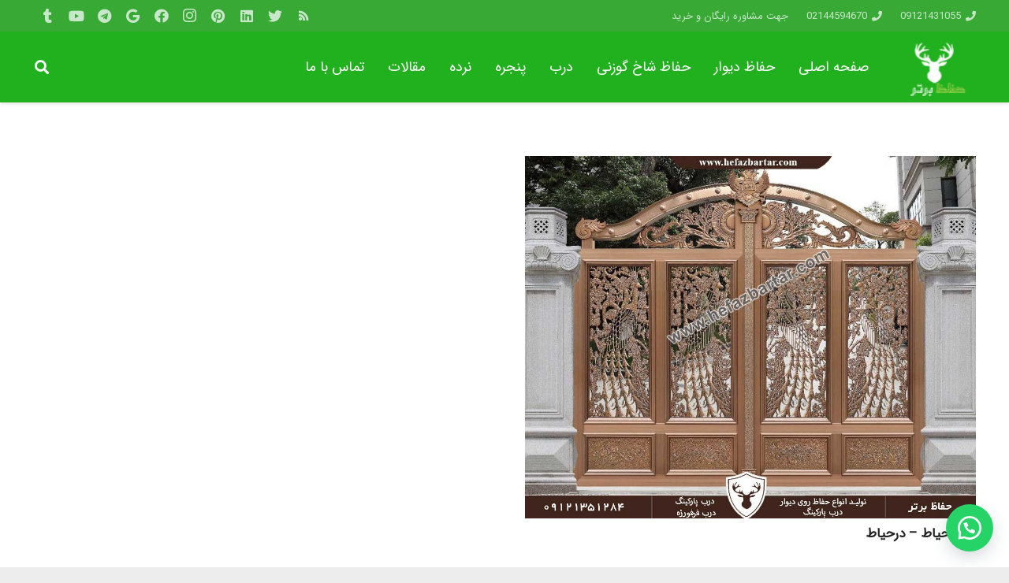

--- FILE ---
content_type: text/html; charset=UTF-8
request_url: https://hefazbartar.com/tag/%D8%AF%D8%B1%D8%A8-%D8%AD%DB%8C%D8%A7%D8%B7-%D8%AB%D8%A7%D9%85%D9%86/
body_size: 17607
content:
<!DOCTYPE HTML>
<html dir="rtl" lang="fa-IR">
<head>
	<meta charset="UTF-8">
	<meta name='robots' content='index, follow, max-image-preview:large, max-snippet:-1, max-video-preview:-1' />
	<style>img:is([sizes="auto" i], [sizes^="auto," i]) { contain-intrinsic-size: 3000px 1500px }</style>
	
	<!-- This site is optimized with the Yoast SEO plugin v26.1.1 - https://yoast.com/wordpress/plugins/seo/ -->
	<title>درب حیاط ثامن - حفاظ روی دیوار - حفاظ شاخ گوزنی -حفاظ بوته ای - درب و پنجره</title>
	<link rel="canonical" href="https://hefazbartar.com/tag/درب-حیاط-ثامن/" />
	<meta property="og:locale" content="fa_IR" />
	<meta property="og:type" content="article" />
	<meta property="og:title" content="درب حیاط ثامن - حفاظ روی دیوار - حفاظ شاخ گوزنی -حفاظ بوته ای - درب و پنجره" />
	<meta property="og:url" content="https://hefazbartar.com/tag/درب-حیاط-ثامن/" />
	<meta property="og:site_name" content="حفاظ روی دیوار - حفاظ شاخ گوزنی -حفاظ بوته ای - درب و پنجره" />
	<meta name="twitter:card" content="summary_large_image" />
	<meta name="twitter:site" content="@nasersadeghj" />
	<script type="application/ld+json" class="yoast-schema-graph">{"@context":"https://schema.org","@graph":[{"@type":"CollectionPage","@id":"https://hefazbartar.com/tag/%d8%af%d8%b1%d8%a8-%d8%ad%db%8c%d8%a7%d8%b7-%d8%ab%d8%a7%d9%85%d9%86/","url":"https://hefazbartar.com/tag/%d8%af%d8%b1%d8%a8-%d8%ad%db%8c%d8%a7%d8%b7-%d8%ab%d8%a7%d9%85%d9%86/","name":"درب حیاط ثامن - حفاظ روی دیوار - حفاظ شاخ گوزنی -حفاظ بوته ای - درب و پنجره","isPartOf":{"@id":"https://hefazbartar.com/#website"},"primaryImageOfPage":{"@id":"https://hefazbartar.com/tag/%d8%af%d8%b1%d8%a8-%d8%ad%db%8c%d8%a7%d8%b7-%d8%ab%d8%a7%d9%85%d9%86/#primaryimage"},"image":{"@id":"https://hefazbartar.com/tag/%d8%af%d8%b1%d8%a8-%d8%ad%db%8c%d8%a7%d8%b7-%d8%ab%d8%a7%d9%85%d9%86/#primaryimage"},"thumbnailUrl":"https://hefazbartar.com/wp-content/uploads/2020/07/درب-حیاط-فلزی.jpg","breadcrumb":{"@id":"https://hefazbartar.com/tag/%d8%af%d8%b1%d8%a8-%d8%ad%db%8c%d8%a7%d8%b7-%d8%ab%d8%a7%d9%85%d9%86/#breadcrumb"},"inLanguage":"fa-IR"},{"@type":"ImageObject","inLanguage":"fa-IR","@id":"https://hefazbartar.com/tag/%d8%af%d8%b1%d8%a8-%d8%ad%db%8c%d8%a7%d8%b7-%d8%ab%d8%a7%d9%85%d9%86/#primaryimage","url":"https://hefazbartar.com/wp-content/uploads/2020/07/درب-حیاط-فلزی.jpg","contentUrl":"https://hefazbartar.com/wp-content/uploads/2020/07/درب-حیاط-فلزی.jpg","width":1006,"height":809,"caption":"درب حیاط فلزی"},{"@type":"BreadcrumbList","@id":"https://hefazbartar.com/tag/%d8%af%d8%b1%d8%a8-%d8%ad%db%8c%d8%a7%d8%b7-%d8%ab%d8%a7%d9%85%d9%86/#breadcrumb","itemListElement":[{"@type":"ListItem","position":1,"name":"حفاظ برتر","item":"https://hefazbartar.com/"},{"@type":"ListItem","position":2,"name":"درب حیاط ثامن"}]},{"@type":"WebSite","@id":"https://hefazbartar.com/#website","url":"https://hefazbartar.com/","name":"حفاظ برتر، حفاظ روی دیوار - حفاظ شاخ گوزنی -حفاظ بوته ای - درب و پنجره","description":"حفاظ برتر تولیدکننده بزرگ انواع حفاظ روی دیوار در انواع : حفاظ شاخ گوزنی ، حفاظ بوته ای ، انواع درب کلاسیک وفرفورژه,..","publisher":{"@id":"https://hefazbartar.com/#organization"},"potentialAction":[{"@type":"SearchAction","target":{"@type":"EntryPoint","urlTemplate":"https://hefazbartar.com/?s={search_term_string}"},"query-input":{"@type":"PropertyValueSpecification","valueRequired":true,"valueName":"search_term_string"}}],"inLanguage":"fa-IR"},{"@type":"Organization","@id":"https://hefazbartar.com/#organization","name":"حفاظ برتر","url":"https://hefazbartar.com/","logo":{"@type":"ImageObject","inLanguage":"fa-IR","@id":"https://hefazbartar.com/#/schema/logo/image/","url":"https://hefazbartar.com/wp-content/uploads/2018/08/Hefaz-Bartar-Logo1-min.png","contentUrl":"https://hefazbartar.com/wp-content/uploads/2018/08/Hefaz-Bartar-Logo1-min.png","width":166,"height":166,"caption":"حفاظ برتر"},"image":{"@id":"https://hefazbartar.com/#/schema/logo/image/"},"sameAs":["https://www.facebook.com/sadeghi.naser.5","https://x.com/nasersadeghj"]}]}</script>
	<!-- / Yoast SEO plugin. -->


<link rel='dns-prefetch' href='//www.googletagmanager.com' />
<link href='//hb.wpmucdn.com' rel='preconnect' />
<link rel="alternate" type="application/rss+xml" title="حفاظ روی دیوار - حفاظ شاخ گوزنی -حفاظ بوته ای - درب و پنجره &raquo; خوراک" href="https://hefazbartar.com/feed/" />
<link rel="alternate" type="application/rss+xml" title="حفاظ روی دیوار - حفاظ شاخ گوزنی -حفاظ بوته ای - درب و پنجره &raquo; خوراک دیدگاه‌ها" href="https://hefazbartar.com/comments/feed/" />
<link rel="alternate" type="application/rss+xml" title="حفاظ روی دیوار - حفاظ شاخ گوزنی -حفاظ بوته ای - درب و پنجره &raquo; درب حیاط ثامن خوراک برچسب" href="https://hefazbartar.com/tag/%d8%af%d8%b1%d8%a8-%d8%ad%db%8c%d8%a7%d8%b7-%d8%ab%d8%a7%d9%85%d9%86/feed/" />
<meta name="viewport" content="width=device-width, initial-scale=1">
<meta name="SKYPE_TOOLBAR" content="SKYPE_TOOLBAR_PARSER_COMPATIBLE">
<meta property="og:title" content="درب حیاط ثامن - حفاظ روی دیوار - حفاظ شاخ گوزنی -حفاظ بوته ای - درب و پنجره">
<meta property="og:url" content="https://hefazbartar.com/tag/%D8%AF%D8%B1%D8%A8-%D8%AD%DB%8C%D8%A7%D8%B7-%D8%AB%D8%A7%D9%85%D9%86/">
<meta property="og:locale" content="fa_IR">
<meta property="og:site_name" content="حفاظ روی دیوار - حفاظ شاخ گوزنی -حفاظ بوته ای - درب و پنجره">
<meta property="og:type" content="website">
<meta property="og:image" content="https://hefazbartar.com/wp-content/uploads/2020/07/درب-حیاط-فلزی.jpg" itemprop="image">
<script type="text/javascript">
/* <![CDATA[ */
window._wpemojiSettings = {"baseUrl":"https:\/\/s.w.org\/images\/core\/emoji\/16.0.1\/72x72\/","ext":".png","svgUrl":"https:\/\/s.w.org\/images\/core\/emoji\/16.0.1\/svg\/","svgExt":".svg","source":{"concatemoji":"https:\/\/hefazbartar.com\/wp-includes\/js\/wp-emoji-release.min.js?ver=6.8.3"}};
/*! This file is auto-generated */
!function(s,n){var o,i,e;function c(e){try{var t={supportTests:e,timestamp:(new Date).valueOf()};sessionStorage.setItem(o,JSON.stringify(t))}catch(e){}}function p(e,t,n){e.clearRect(0,0,e.canvas.width,e.canvas.height),e.fillText(t,0,0);var t=new Uint32Array(e.getImageData(0,0,e.canvas.width,e.canvas.height).data),a=(e.clearRect(0,0,e.canvas.width,e.canvas.height),e.fillText(n,0,0),new Uint32Array(e.getImageData(0,0,e.canvas.width,e.canvas.height).data));return t.every(function(e,t){return e===a[t]})}function u(e,t){e.clearRect(0,0,e.canvas.width,e.canvas.height),e.fillText(t,0,0);for(var n=e.getImageData(16,16,1,1),a=0;a<n.data.length;a++)if(0!==n.data[a])return!1;return!0}function f(e,t,n,a){switch(t){case"flag":return n(e,"\ud83c\udff3\ufe0f\u200d\u26a7\ufe0f","\ud83c\udff3\ufe0f\u200b\u26a7\ufe0f")?!1:!n(e,"\ud83c\udde8\ud83c\uddf6","\ud83c\udde8\u200b\ud83c\uddf6")&&!n(e,"\ud83c\udff4\udb40\udc67\udb40\udc62\udb40\udc65\udb40\udc6e\udb40\udc67\udb40\udc7f","\ud83c\udff4\u200b\udb40\udc67\u200b\udb40\udc62\u200b\udb40\udc65\u200b\udb40\udc6e\u200b\udb40\udc67\u200b\udb40\udc7f");case"emoji":return!a(e,"\ud83e\udedf")}return!1}function g(e,t,n,a){var r="undefined"!=typeof WorkerGlobalScope&&self instanceof WorkerGlobalScope?new OffscreenCanvas(300,150):s.createElement("canvas"),o=r.getContext("2d",{willReadFrequently:!0}),i=(o.textBaseline="top",o.font="600 32px Arial",{});return e.forEach(function(e){i[e]=t(o,e,n,a)}),i}function t(e){var t=s.createElement("script");t.src=e,t.defer=!0,s.head.appendChild(t)}"undefined"!=typeof Promise&&(o="wpEmojiSettingsSupports",i=["flag","emoji"],n.supports={everything:!0,everythingExceptFlag:!0},e=new Promise(function(e){s.addEventListener("DOMContentLoaded",e,{once:!0})}),new Promise(function(t){var n=function(){try{var e=JSON.parse(sessionStorage.getItem(o));if("object"==typeof e&&"number"==typeof e.timestamp&&(new Date).valueOf()<e.timestamp+604800&&"object"==typeof e.supportTests)return e.supportTests}catch(e){}return null}();if(!n){if("undefined"!=typeof Worker&&"undefined"!=typeof OffscreenCanvas&&"undefined"!=typeof URL&&URL.createObjectURL&&"undefined"!=typeof Blob)try{var e="postMessage("+g.toString()+"("+[JSON.stringify(i),f.toString(),p.toString(),u.toString()].join(",")+"));",a=new Blob([e],{type:"text/javascript"}),r=new Worker(URL.createObjectURL(a),{name:"wpTestEmojiSupports"});return void(r.onmessage=function(e){c(n=e.data),r.terminate(),t(n)})}catch(e){}c(n=g(i,f,p,u))}t(n)}).then(function(e){for(var t in e)n.supports[t]=e[t],n.supports.everything=n.supports.everything&&n.supports[t],"flag"!==t&&(n.supports.everythingExceptFlag=n.supports.everythingExceptFlag&&n.supports[t]);n.supports.everythingExceptFlag=n.supports.everythingExceptFlag&&!n.supports.flag,n.DOMReady=!1,n.readyCallback=function(){n.DOMReady=!0}}).then(function(){return e}).then(function(){var e;n.supports.everything||(n.readyCallback(),(e=n.source||{}).concatemoji?t(e.concatemoji):e.wpemoji&&e.twemoji&&(t(e.twemoji),t(e.wpemoji)))}))}((window,document),window._wpemojiSettings);
/* ]]> */
</script>
<style id='wp-emoji-styles-inline-css' type='text/css'>

	img.wp-smiley, img.emoji {
		display: inline !important;
		border: none !important;
		box-shadow: none !important;
		height: 1em !important;
		width: 1em !important;
		margin: 0 0.07em !important;
		vertical-align: -0.1em !important;
		background: none !important;
		padding: 0 !important;
	}
</style>
<link rel='stylesheet' id='cptchStylesheet-css' href='https://hefazbartar.com/wp-content/plugins/captcha/css/style.css?ver=6.8.3' type='text/css' media='all' />
<link rel='stylesheet' id='click-order-chat-css' href='https://hefazbartar.com/wp-content/plugins/wayra-click-to-order-or-chat/public/css/click-order-chat-public.css?ver=1.0.8' type='text/css' media='all' />
<style id='woocommerce-inline-inline-css' type='text/css'>
.woocommerce form .form-row .required { visibility: visible; }
</style>
<link rel='stylesheet' id='wp-aparat-css' href='https://hefazbartar.com/wp-content/plugins/wp-aparat/assets/css/wp-aparat.min.css?ver=2.2.4' type='text/css' media='all' />
<link rel='stylesheet' id='brands-styles-css' href='https://hefazbartar.com/wp-content/plugins/woocommerce/assets/css/brands.css?ver=9.8.6' type='text/css' media='all' />
<link rel='stylesheet' id='local-iran-fonts-css' href='https://hefazbartar.com/wp-content/themes/Zephyr/fonts/fonts/fonts.css?ver=6.8.3' type='text/css' media='all' />
<link rel='stylesheet' id='us-theme-css' href='https://hefazbartar.com/wp-content/uploads/us-assets/hefazbartar.com.css?ver=600f9d5c' type='text/css' media='all' />
<link rel='stylesheet' id='us-rtl-css' href='https://hefazbartar.com/wp-content/themes/Zephyr/common/css/rtl.min.css?ver=7.15' type='text/css' media='all' />
<link rel='stylesheet' id='bsf-Defaults-css' href='https://hefazbartar.com/wp-content/uploads/smile_fonts/Defaults/Defaults.css?ver=3.19.8' type='text/css' media='all' />
<link rel='stylesheet' id='ultimate-style-css' href='https://hefazbartar.com/wp-content/plugins/Ultimate_VC_Addons/assets/min-css/style-rtl.min.css?ver=3.19.8' type='text/css' media='all' />
<link rel='stylesheet' id='ultimate-animate-css' href='https://hefazbartar.com/wp-content/plugins/Ultimate_VC_Addons/assets/min-css/animate-rtl.min.css?ver=3.19.8' type='text/css' media='all' />
<link rel='stylesheet' id='ult_hotspot_rtl_css-css' href='https://hefazbartar.com/wp-content/plugins/Ultimate_VC_Addons/assets/min-css/rtl-common.min.css?ver=3.19.8' type='text/css' media='all' />
<script type="text/javascript" src="https://hefazbartar.com/wp-includes/js/jquery/jquery.min.js?ver=3.7.1" id="jquery-core-js"></script>
<script type="text/javascript" src="https://hefazbartar.com/wp-content/plugins/woocommerce/assets/js/jquery-blockui/jquery.blockUI.min.js?ver=2.7.0-wc.9.8.6" id="jquery-blockui-js" defer="defer" data-wp-strategy="defer"></script>
<script type="text/javascript" id="wc-add-to-cart-js-extra">
/* <![CDATA[ */
var wc_add_to_cart_params = {"ajax_url":"\/wp-admin\/admin-ajax.php","wc_ajax_url":"\/?wc-ajax=%%endpoint%%","i18n_view_cart":"\u0645\u0634\u0627\u0647\u062f\u0647 \u0633\u0628\u062f \u062e\u0631\u06cc\u062f","cart_url":"https:\/\/hefazbartar.com\/cart\/","is_cart":"","cart_redirect_after_add":"no"};
/* ]]> */
</script>
<script type="text/javascript" src="https://hefazbartar.com/wp-content/plugins/woocommerce/assets/js/frontend/add-to-cart.min.js?ver=9.8.6" id="wc-add-to-cart-js" defer="defer" data-wp-strategy="defer"></script>
<script type="text/javascript" src="https://hefazbartar.com/wp-content/plugins/woocommerce/assets/js/js-cookie/js.cookie.min.js?ver=2.1.4-wc.9.8.6" id="js-cookie-js" defer="defer" data-wp-strategy="defer"></script>
<script type="text/javascript" id="woocommerce-js-extra">
/* <![CDATA[ */
var woocommerce_params = {"ajax_url":"\/wp-admin\/admin-ajax.php","wc_ajax_url":"\/?wc-ajax=%%endpoint%%","i18n_password_show":"Show password","i18n_password_hide":"Hide password"};
/* ]]> */
</script>
<script type="text/javascript" src="https://hefazbartar.com/wp-content/plugins/woocommerce/assets/js/frontend/woocommerce.min.js?ver=9.8.6" id="woocommerce-js" defer="defer" data-wp-strategy="defer"></script>
<script type="text/javascript" src="https://hefazbartar.com/wp-content/plugins/Ultimate_VC_Addons/assets/min-js/ultimate-params.min.js?ver=3.19.8" id="ultimate-vc-params-js"></script>
<script type="text/javascript" src="https://hefazbartar.com/wp-content/plugins/Ultimate_VC_Addons/assets/min-js/jquery-appear.min.js?ver=3.19.8" id="ultimate-appear-js"></script>
<script type="text/javascript" src="https://hefazbartar.com/wp-content/plugins/Ultimate_VC_Addons/assets/min-js/custom.min.js?ver=3.19.8" id="ultimate-custom-js"></script>
<link rel="https://api.w.org/" href="https://hefazbartar.com/wp-json/" /><link rel="alternate" title="JSON" type="application/json" href="https://hefazbartar.com/wp-json/wp/v2/tags/158" /><link rel="EditURI" type="application/rsd+xml" title="RSD" href="https://hefazbartar.com/xmlrpc.php?rsd" />
<meta name="generator" content="WordPress 6.8.3" />
<meta name="generator" content="WooCommerce 9.8.6" />
<meta name="generator" content="Site Kit by Google 1.170.0" /><meta name="google-site-verification" content="7KMsovcTuYnWM1ioMZzZssJPwPOLtFvST_4d6UNsosY" />
		<script>
			if ( ! /Android|webOS|iPhone|iPad|iPod|BlackBerry|IEMobile|Opera Mini/i.test( navigator.userAgent ) ) {
				var root = document.getElementsByTagName( 'html' )[ 0 ]
				root.className += " no-touch";
			}
		</script>
			<noscript><style>.woocommerce-product-gallery{ opacity: 1 !important; }</style></noscript>
	<meta name="generator" content="Powered by WPBakery Page Builder - drag and drop page builder for WordPress."/>
<link rel="icon" href="https://hefazbartar.com/wp-content/uploads/2018/08/Hefaz-Bartar-Logo1-min-150x150.png" sizes="32x32" />
<link rel="icon" href="https://hefazbartar.com/wp-content/uploads/2018/08/Hefaz-Bartar-Logo1-min.png" sizes="192x192" />
<link rel="apple-touch-icon" href="https://hefazbartar.com/wp-content/uploads/2018/08/Hefaz-Bartar-Logo1-min.png" />
<meta name="msapplication-TileImage" content="https://hefazbartar.com/wp-content/uploads/2018/08/Hefaz-Bartar-Logo1-min.png" />
<noscript><style> .wpb_animate_when_almost_visible { opacity: 1; }</style></noscript>		<style id="us-icon-fonts">@font-face{font-display:block;font-style:normal;font-family:"fontawesome";font-weight:900;src:url("https://hefazbartar.com/wp-content/themes/Zephyr/fonts/fa-solid-900.woff2?ver=7.15") format("woff2"),url("https://hefazbartar.com/wp-content/themes/Zephyr/fonts/fa-solid-900.woff?ver=7.15") format("woff")}.fas{font-family:"fontawesome";font-weight:900}@font-face{font-display:block;font-style:normal;font-family:"fontawesome";font-weight:400;src:url("https://hefazbartar.com/wp-content/themes/Zephyr/fonts/fa-regular-400.woff2?ver=7.15") format("woff2"),url("https://hefazbartar.com/wp-content/themes/Zephyr/fonts/fa-regular-400.woff?ver=7.15") format("woff")}.far{font-family:"fontawesome";font-weight:400}@font-face{font-display:block;font-style:normal;font-family:"Font Awesome 5 Brands";font-weight:400;src:url("https://hefazbartar.com/wp-content/themes/Zephyr/fonts/fa-brands-400.woff2?ver=7.15") format("woff2"),url("https://hefazbartar.com/wp-content/themes/Zephyr/fonts/fa-brands-400.woff?ver=7.15") format("woff")}.fab{font-family:"Font Awesome 5 Brands";font-weight:400}@font-face{font-display:block;font-style:normal;font-family:"Material Icons";font-weight:400;src:url("https://hefazbartar.com/wp-content/themes/Zephyr/fonts/material-icons.woff2?ver=7.15") format("woff2"),url("https://hefazbartar.com/wp-content/themes/Zephyr/fonts/material-icons.woff?ver=7.15") format("woff")}.material-icons{font-family:"Material Icons";font-weight:400}</style>
				<style id="us-header-css"> .l-subheader.at_top,.l-subheader.at_top .w-dropdown-list,.l-subheader.at_top .type_mobile .w-nav-list.level_1{background:var(--color-header-top-bg);color:var(--color-header-top-text)}.no-touch .l-subheader.at_top a:hover,.no-touch .l-header.bg_transparent .l-subheader.at_top .w-dropdown.opened a:hover{color:var(--color-header-top-text-hover)}.l-header.bg_transparent:not(.sticky) .l-subheader.at_top{background:rgba(0,0,0,0.30);color:#ffffff}.no-touch .l-header.bg_transparent:not(.sticky) .at_top .w-cart-link:hover,.no-touch .l-header.bg_transparent:not(.sticky) .at_top .w-text a:hover,.no-touch .l-header.bg_transparent:not(.sticky) .at_top .w-html a:hover,.no-touch .l-header.bg_transparent:not(.sticky) .at_top .w-nav>a:hover,.no-touch .l-header.bg_transparent:not(.sticky) .at_top .w-menu a:hover,.no-touch .l-header.bg_transparent:not(.sticky) .at_top .w-search>a:hover,.no-touch .l-header.bg_transparent:not(.sticky) .at_top .w-dropdown a:hover,.no-touch .l-header.bg_transparent:not(.sticky) .at_top .type_desktop .menu-item.level_1:hover>a{color:#e0e0e0}.l-subheader.at_middle,.l-subheader.at_middle .w-dropdown-list,.l-subheader.at_middle .type_mobile .w-nav-list.level_1{background:var(--color-header-middle-bg);color:var(--color-header-middle-text)}.no-touch .l-subheader.at_middle a:hover,.no-touch .l-header.bg_transparent .l-subheader.at_middle .w-dropdown.opened a:hover{color:var(--color-header-middle-text-hover)}.l-header.bg_transparent:not(.sticky) .l-subheader.at_middle{background:var(--color-header-transparent-bg);color:var(--color-header-transparent-text)}.no-touch .l-header.bg_transparent:not(.sticky) .at_middle .w-cart-link:hover,.no-touch .l-header.bg_transparent:not(.sticky) .at_middle .w-text a:hover,.no-touch .l-header.bg_transparent:not(.sticky) .at_middle .w-html a:hover,.no-touch .l-header.bg_transparent:not(.sticky) .at_middle .w-nav>a:hover,.no-touch .l-header.bg_transparent:not(.sticky) .at_middle .w-menu a:hover,.no-touch .l-header.bg_transparent:not(.sticky) .at_middle .w-search>a:hover,.no-touch .l-header.bg_transparent:not(.sticky) .at_middle .w-dropdown a:hover,.no-touch .l-header.bg_transparent:not(.sticky) .at_middle .type_desktop .menu-item.level_1:hover>a{color:var(--color-header-transparent-text-hover)}.header_ver .l-header{background:var(--color-header-middle-bg);color:var(--color-header-middle-text)}@media (min-width:926px){.hidden_for_default{display:none!important}.l-subheader.at_bottom{display:none}.l-header{position:relative;z-index:111;width:100%}.l-subheader{margin:0 auto}.l-subheader.width_full{padding-left:1.5rem;padding-right:1.5rem}.l-subheader-h{display:flex;align-items:center;position:relative;margin:0 auto;height:inherit}.w-header-show{display:none}.l-header.pos_fixed{position:fixed;left:0}.l-header.pos_fixed:not(.notransition) .l-subheader{transition-property:transform,background,box-shadow,line-height,height;transition-duration:0.3s;transition-timing-function:cubic-bezier(.78,.13,.15,.86)}.header_hor .l-header.sticky_auto_hide{transition:transform 0.3s cubic-bezier(.78,.13,.15,.86) 0.1s}.header_hor .l-header.sticky_auto_hide.down{transform:translateY(-110%)}.l-header.bg_transparent:not(.sticky) .l-subheader{box-shadow:none!important;background:none}.l-header.bg_transparent~.l-main .l-section.width_full.height_auto:first-child>.l-section-h{padding-top:0!important;padding-bottom:0!important}.l-header.pos_static.bg_transparent{position:absolute;left:0}.l-subheader.width_full .l-subheader-h{max-width:none!important}.headerinpos_above .l-header.pos_fixed{overflow:hidden;transition:transform 0.3s;transform:translate3d(0,-100%,0)}.headerinpos_above .l-header.pos_fixed.sticky{overflow:visible;transform:none}.headerinpos_above .l-header.pos_fixed~.l-section>.l-section-h,.headerinpos_above .l-header.pos_fixed~.l-main .l-section:first-of-type>.l-section-h{padding-top:0!important}.l-header.shadow_thin .l-subheader.at_middle,.l-header.shadow_thin .l-subheader.at_bottom,.l-header.shadow_none.sticky .l-subheader.at_middle,.l-header.shadow_none.sticky .l-subheader.at_bottom{box-shadow:0 1px 0 rgba(0,0,0,0.08)}.l-header.shadow_wide .l-subheader.at_middle,.l-header.shadow_wide .l-subheader.at_bottom{box-shadow:0 3px 5px -1px rgba(0,0,0,0.1),0 2px 1px -1px rgba(0,0,0,0.05)}.header_hor .l-subheader-cell>.w-cart{margin-left:0;margin-right:0}.l-header:before{content:'130'}.l-header.sticky:before{content:'50'}.l-subheader.at_top{line-height:40px;height:40px}.l-header.sticky .l-subheader.at_top{line-height:0px;height:0px;overflow:hidden}.l-subheader.at_middle{line-height:90px;height:90px}.l-header.sticky .l-subheader.at_middle{line-height:50px;height:50px}.l-subheader.at_bottom{line-height:50px;height:50px}.l-header.sticky .l-subheader.at_bottom{line-height:46px;height:46px}.l-subheader.with_centering .l-subheader-cell.at_left,.l-subheader.with_centering .l-subheader-cell.at_right{flex-basis:100px}.l-header.pos_fixed~.l-main>.l-section:first-of-type>.l-section-h,.headerinpos_below .l-header.pos_fixed~.l-main>.l-section:nth-of-type(2)>.l-section-h,.l-header.pos_static.bg_transparent~.l-main>.l-section:first-of-type>.l-section-h{padding-top:130px}.headerinpos_bottom .l-header.pos_fixed~.l-main>.l-section:first-of-type>.l-section-h{padding-bottom:130px}.l-header.bg_transparent~.l-main .l-section.valign_center:first-of-type>.l-section-h{top:-65px}.headerinpos_bottom .l-header.pos_fixed.bg_transparent~.l-main .l-section.valign_center:first-of-type>.l-section-h{top:65px}.menu-item-object-us_page_block{max-height:calc(100vh - 130px)}.l-header.pos_fixed:not(.down)~.l-main .l-section.type_sticky{top:50px}.admin-bar .l-header.pos_fixed:not(.down)~.l-main .l-section.type_sticky{top:82px}.l-header.pos_fixed.sticky:not(.down)~.l-main .l-section.type_sticky:first-of-type>.l-section-h{padding-top:50px}.l-header.pos_fixed~.l-main .vc_column-inner.type_sticky>.wpb_wrapper{top:calc(50px + 4rem)}.l-header.pos_fixed~.l-main .woocommerce .cart-collaterals,.l-header.pos_fixed~.l-main .woocommerce-checkout #order_review{top:50px}.l-header.pos_static.bg_solid~.l-main .l-section.height_full:first-of-type{min-height:calc(100vh - 130px)}.admin-bar .l-header.pos_static.bg_solid~.l-main .l-section.height_full:first-of-type{min-height:calc(100vh - 162px)}.l-header.pos_fixed:not(.sticky_auto_hide)~.l-main .l-section.height_full:not(:first-of-type){min-height:calc(100vh - 50px)}.admin-bar .l-header.pos_fixed:not(.sticky_auto_hide)~.l-main .l-section.height_full:not(:first-of-type){min-height:calc(100vh - 82px)}.headerinpos_below .l-header.pos_fixed:not(.sticky){position:absolute;top:100%}.headerinpos_bottom .l-header.pos_fixed:not(.sticky){position:absolute;top:100vh}.headerinpos_below .l-header.pos_fixed~.l-main>.l-section:first-of-type>.l-section-h,.headerinpos_bottom .l-header.pos_fixed~.l-main>.l-section:first-of-type>.l-section-h{padding-top:0!important}.headerinpos_below .l-header.pos_fixed~.l-main .l-section.height_full:nth-of-type(2){min-height:100vh}.admin-bar.headerinpos_below .l-header.pos_fixed~.l-main .l-section.height_full:nth-of-type(2){min-height:calc(100vh - 32px)}.headerinpos_bottom .l-header.pos_fixed:not(.sticky) .w-cart-dropdown,.headerinpos_bottom .l-header.pos_fixed:not(.sticky) .w-nav.type_desktop .w-nav-list.level_2{bottom:100%;transform-origin:0 100%}.headerinpos_bottom .l-header.pos_fixed:not(.sticky) .w-nav.type_mobile.m_layout_dropdown .w-nav-list.level_1{top:auto;bottom:100%;box-shadow:0 -3px 3px rgba(0,0,0,0.1)}.headerinpos_bottom .l-header.pos_fixed:not(.sticky) .w-nav.type_desktop .w-nav-list.level_3,.headerinpos_bottom .l-header.pos_fixed:not(.sticky) .w-nav.type_desktop .w-nav-list.level_4{top:auto;bottom:0;transform-origin:0 100%}.headerinpos_bottom .l-header.pos_fixed:not(.sticky) .w-dropdown-list{top:auto;bottom:-0.4em;padding-top:0.4em;padding-bottom:2.4em}}@media (min-width:626px) and (max-width:925px){.hidden_for_tablets{display:none!important}.l-subheader.at_bottom{display:none}.l-header{position:relative;z-index:111;width:100%}.l-subheader{margin:0 auto}.l-subheader.width_full{padding-left:1.5rem;padding-right:1.5rem}.l-subheader-h{display:flex;align-items:center;position:relative;margin:0 auto;height:inherit}.w-header-show{display:none}.l-header.pos_fixed{position:fixed;left:0}.l-header.pos_fixed:not(.notransition) .l-subheader{transition-property:transform,background,box-shadow,line-height,height;transition-duration:0.3s;transition-timing-function:cubic-bezier(.78,.13,.15,.86)}.header_hor .l-header.sticky_auto_hide{transition:transform 0.3s cubic-bezier(.78,.13,.15,.86) 0.1s}.header_hor .l-header.sticky_auto_hide.down{transform:translateY(-110%)}.l-header.bg_transparent:not(.sticky) .l-subheader{box-shadow:none!important;background:none}.l-header.bg_transparent~.l-main .l-section.width_full.height_auto:first-child>.l-section-h{padding-top:0!important;padding-bottom:0!important}.l-header.pos_static.bg_transparent{position:absolute;left:0}.l-subheader.width_full .l-subheader-h{max-width:none!important}.headerinpos_above .l-header.pos_fixed{overflow:hidden;transition:transform 0.3s;transform:translate3d(0,-100%,0)}.headerinpos_above .l-header.pos_fixed.sticky{overflow:visible;transform:none}.headerinpos_above .l-header.pos_fixed~.l-section>.l-section-h,.headerinpos_above .l-header.pos_fixed~.l-main .l-section:first-of-type>.l-section-h{padding-top:0!important}.l-header.shadow_thin .l-subheader.at_middle,.l-header.shadow_thin .l-subheader.at_bottom,.l-header.shadow_none.sticky .l-subheader.at_middle,.l-header.shadow_none.sticky .l-subheader.at_bottom{box-shadow:0 1px 0 rgba(0,0,0,0.08)}.l-header.shadow_wide .l-subheader.at_middle,.l-header.shadow_wide .l-subheader.at_bottom{box-shadow:0 3px 5px -1px rgba(0,0,0,0.1),0 2px 1px -1px rgba(0,0,0,0.05)}.header_hor .l-subheader-cell>.w-cart{margin-left:0;margin-right:0}.l-subheader.at_top{line-height:40px;height:40px}.l-header.sticky .l-subheader.at_top{line-height:40px;height:40px}.l-header:before{content:'120'}.l-header.sticky:before{content:'90'}.l-subheader.at_middle{line-height:80px;height:80px}.l-header.sticky .l-subheader.at_middle{line-height:50px;height:50px}.l-subheader.at_bottom{line-height:50px;height:50px}.l-header.sticky .l-subheader.at_bottom{line-height:50px;height:50px}.l-subheader.with_centering_tablets .l-subheader-cell.at_left,.l-subheader.with_centering_tablets .l-subheader-cell.at_right{flex-basis:100px}.l-header.pos_fixed~.l-main>.l-section:first-of-type>.l-section-h,.l-header.pos_static.bg_transparent~.l-main>.l-section:first-of-type>.l-section-h{padding-top:120px}.l-header.bg_transparent~.l-main .l-section.valign_center:first-of-type>.l-section-h{top:-60px}.l-header.pos_static.bg_solid~.l-main .l-section.height_full:first-of-type{min-height:calc(100vh - 120px)}.l-header.pos_fixed:not(.sticky_auto_hide)~.l-main .l-section.height_full:not(:first-of-type){min-height:calc(100vh - 90px)}}@media (max-width:925px) and (min-width:768px){.l-header.pos_fixed~.l-main .l-section.type_sticky{top:90px}.admin-bar .l-header.pos_fixed~.l-main .l-section.type_sticky{top:122px}.l-header.pos_fixed.sticky:not(.down)~.l-main .l-section.type_sticky:first-of-type>.l-section-h{padding-top:90px}}@media (max-width:625px){.hidden_for_mobiles{display:none!important}.l-subheader.at_bottom{display:none}.l-header{position:relative;z-index:111;width:100%}.l-subheader{margin:0 auto}.l-subheader.width_full{padding-left:1.5rem;padding-right:1.5rem}.l-subheader-h{display:flex;align-items:center;position:relative;margin:0 auto;height:inherit}.w-header-show{display:none}.l-header.pos_fixed{position:fixed;left:0}.l-header.pos_fixed:not(.notransition) .l-subheader{transition-property:transform,background,box-shadow,line-height,height;transition-duration:0.3s;transition-timing-function:cubic-bezier(.78,.13,.15,.86)}.header_hor .l-header.sticky_auto_hide{transition:transform 0.3s cubic-bezier(.78,.13,.15,.86) 0.1s}.header_hor .l-header.sticky_auto_hide.down{transform:translateY(-110%)}.l-header.bg_transparent:not(.sticky) .l-subheader{box-shadow:none!important;background:none}.l-header.bg_transparent~.l-main .l-section.width_full.height_auto:first-child>.l-section-h{padding-top:0!important;padding-bottom:0!important}.l-header.pos_static.bg_transparent{position:absolute;left:0}.l-subheader.width_full .l-subheader-h{max-width:none!important}.headerinpos_above .l-header.pos_fixed{overflow:hidden;transition:transform 0.3s;transform:translate3d(0,-100%,0)}.headerinpos_above .l-header.pos_fixed.sticky{overflow:visible;transform:none}.headerinpos_above .l-header.pos_fixed~.l-section>.l-section-h,.headerinpos_above .l-header.pos_fixed~.l-main .l-section:first-of-type>.l-section-h{padding-top:0!important}.l-header.shadow_thin .l-subheader.at_middle,.l-header.shadow_thin .l-subheader.at_bottom,.l-header.shadow_none.sticky .l-subheader.at_middle,.l-header.shadow_none.sticky .l-subheader.at_bottom{box-shadow:0 1px 0 rgba(0,0,0,0.08)}.l-header.shadow_wide .l-subheader.at_middle,.l-header.shadow_wide .l-subheader.at_bottom{box-shadow:0 3px 5px -1px rgba(0,0,0,0.1),0 2px 1px -1px rgba(0,0,0,0.05)}.header_hor .l-subheader-cell>.w-cart{margin-left:0;margin-right:0}.l-header:before{content:'90'}.l-header.sticky:before{content:'50'}.l-subheader.at_top{line-height:40px;height:40px}.l-header.sticky .l-subheader.at_top{line-height:0px;height:0px;overflow:hidden}.l-subheader.at_middle{line-height:50px;height:50px}.l-header.sticky .l-subheader.at_middle{line-height:50px;height:50px}.l-subheader.at_bottom{line-height:50px;height:50px}.l-header.sticky .l-subheader.at_bottom{line-height:50px;height:50px}.l-subheader.with_centering_mobiles .l-subheader-cell.at_left,.l-subheader.with_centering_mobiles .l-subheader-cell.at_right{flex-basis:100px}.l-header.pos_fixed~.l-main>.l-section:first-of-type>.l-section-h,.l-header.pos_static.bg_transparent~.l-main>.l-section:first-of-type>.l-section-h{padding-top:90px}.l-header.bg_transparent~.l-main .l-section.valign_center:first-of-type>.l-section-h{top:-45px}.l-header.pos_static.bg_solid~.l-main .l-section.height_full:first-of-type{min-height:calc(100vh - 90px)}.l-header.pos_fixed:not(.sticky_auto_hide)~.l-main .l-section.height_full:not(:first-of-type){min-height:calc(100vh - 50px)}}@media (min-width:926px){.ush_image_1{height:60px!important}.l-header.sticky .ush_image_1{height:60px!important}}@media (min-width:626px) and (max-width:925px){.ush_image_1{height:40px!important}.l-header.sticky .ush_image_1{height:40px!important}}@media (max-width:625px){.ush_image_1{height:30px!important}.l-header.sticky .ush_image_1{height:30px!important}}@media (min-width:926px){.ush_image_2{height:75px!important}.l-header.sticky .ush_image_2{height:35px!important}}@media (min-width:626px) and (max-width:925px){.ush_image_2{height:65px!important}.l-header.sticky .ush_image_2{height:30px!important}}@media (max-width:625px){.ush_image_2{height:55px!important}.l-header.sticky .ush_image_2{height:20px!important}}@media (min-width:926px){.ush_image_3{height:75px!important}.l-header.sticky .ush_image_3{height:35px!important}}@media (min-width:626px) and (max-width:925px){.ush_image_3{height:30px!important}.l-header.sticky .ush_image_3{height:30px!important}}@media (max-width:625px){.ush_image_3{height:20px!important}.l-header.sticky .ush_image_3{height:20px!important}}.header_hor .ush_menu_1.type_desktop .menu-item.level_1>a:not(.w-btn){padding-left:15px;padding-right:15px}.header_hor .ush_menu_1.type_desktop .menu-item.level_1>a.w-btn{margin-left:15px;margin-right:15px}.header_ver .ush_menu_1.type_desktop .menu-item.level_1>a:not(.w-btn){padding-top:15px;padding-bottom:15px}.header_ver .ush_menu_1.type_desktop .menu-item.level_1>a.w-btn{margin-top:15px;margin-bottom:15px}.ush_menu_1.type_desktop .menu-item:not(.level_1){font-size:18px}.ush_menu_1.type_mobile .w-nav-anchor.level_1,.ush_menu_1.type_mobile .w-nav-anchor.level_1 + .w-nav-arrow{font-size:15px}.ush_menu_1.type_mobile .w-nav-anchor:not(.level_1),.ush_menu_1.type_mobile .w-nav-anchor:not(.level_1) + .w-nav-arrow{font-size:14px}@media (min-width:926px){.ush_menu_1 .w-nav-icon{font-size:20px}}@media (min-width:626px) and (max-width:925px){.ush_menu_1 .w-nav-icon{font-size:20px}}@media (max-width:625px){.ush_menu_1 .w-nav-icon{font-size:20px}}.ush_menu_1 .w-nav-icon>div{border-width:3px}@media screen and (max-width:899px){.w-nav.ush_menu_1>.w-nav-list.level_1{display:none}.ush_menu_1 .w-nav-control{display:block}}.ush_menu_1 .menu-item.level_1>a:not(.w-btn):focus,.no-touch .ush_menu_1 .menu-item.level_1.opened>a:not(.w-btn),.no-touch .ush_menu_1 .menu-item.level_1:hover>a:not(.w-btn){background:#21b11e;color:#ffffff}.ush_menu_1 .menu-item.level_1.current-menu-item>a:not(.w-btn),.ush_menu_1 .menu-item.level_1.current-menu-ancestor>a:not(.w-btn),.ush_menu_1 .menu-item.level_1.current-page-ancestor>a:not(.w-btn){background:rgba(33,177,30,0.87);color:#f0fff0}.l-header.bg_transparent:not(.sticky) .ush_menu_1.type_desktop .menu-item.level_1.current-menu-item>a:not(.w-btn),.l-header.bg_transparent:not(.sticky) .ush_menu_1.type_desktop .menu-item.level_1.current-menu-ancestor>a:not(.w-btn),.l-header.bg_transparent:not(.sticky) .ush_menu_1.type_desktop .menu-item.level_1.current-page-ancestor>a:not(.w-btn){background:transparent;color:#c4fac3}.ush_menu_1 .w-nav-list:not(.level_1){background:#ffffff;color:#212121}.no-touch .ush_menu_1 .menu-item:not(.level_1)>a:focus,.no-touch .ush_menu_1 .menu-item:not(.level_1):hover>a{background:#eeeeee;color:#212121}.ush_menu_1 .menu-item:not(.level_1).current-menu-item>a,.ush_menu_1 .menu-item:not(.level_1).current-menu-ancestor>a,.ush_menu_1 .menu-item:not(.level_1).current-page-ancestor>a{background:#f7f7f7;color:rgba(161,250,160,0.87)}.ush_search_1 .w-search-form{background:rgba(65,194,62,0.87);color:#ffffff}@media (min-width:926px){.ush_search_1.layout_simple{max-width:240px}.ush_search_1.layout_modern.active{width:240px}.ush_search_1{font-size:18px}}@media (min-width:626px) and (max-width:925px){.ush_search_1.layout_simple{max-width:200px}.ush_search_1.layout_modern.active{width:200px}.ush_search_1{font-size:18px}}@media (max-width:625px){.ush_search_1{font-size:18px}}.ush_search_2 .w-search-form{background:rgba(65,194,62,0.87);color:#ffffff}@media (min-width:926px){.ush_search_2.layout_simple{max-width:240px}.ush_search_2.layout_modern.active{width:240px}.ush_search_2{font-size:18px}}@media (min-width:626px) and (max-width:925px){.ush_search_2.layout_simple{max-width:200px}.ush_search_2.layout_modern.active{width:200px}.ush_search_2{font-size:18px}}@media (max-width:625px){.ush_search_2{font-size:18px}}@media (min-width:926px){.ush_cart_1 .w-cart-link{font-size:20px}}@media (min-width:626px) and (max-width:925px){.ush_cart_1 .w-cart-link{font-size:20px}}@media (max-width:625px){.ush_cart_1 .w-cart-link{font-size:20px}}.ush_menu_1{font-size:18px!important}.ush_search_1{width:240!important}.ush_text_2{font-size:13px!important}.ush_text_3{font-family:'IRANSansWeb',sans-serif!important;font-size:13px!important}.ush_socials_1{font-size:18px!important}.ush_text_1{font-size:13px!important}.ush_search_2{width:240!important}.ush_text_4{font-size:13px!important}.ush_text_5{font-size:13px!important}.ush_text_6{font-size:13px!important}@media (max-width:625px){.ush_text_2{font-size:12px!important}.ush_socials_1{font-size:14px!important}.ush_text_1{font-size:11px!important}.ush_text_4{font-size:12px!important}.ush_text_5{font-size:11px!important}.ush_text_6{font-size:12px!important}}</style>
		<meta name="theme-color" content="rgba(33,177,30,0.87)" /><style id="us-design-options-css">.us_custom_477dc45f{border-radius:1px!important}.us_custom_e75e05de{padding-top:25px!important;padding-bottom:25px!important}.us_custom_f4e28b2e{color:#dddddd!important}.us_custom_eed7645a{color:#ffffff!important;background:#020202!important}.us_custom_e984df4b{color:#e2e2e2!important}.us_custom_6df4bc3a{color:#ffffff!important}</style></head>
<body class="rtl archive tag tag-158 wp-embed-responsive wp-theme-Zephyr l-body Zephyr_7.15 us-core_7.15 header_hor headerinpos_top state_default theme-Zephyr woocommerce-no-js us-woo-cart_compact wpb-js-composer js-comp-ver-6.6.0 vc_responsive" itemscope itemtype="https://schema.org/WebPage">

<div class="l-canvas type_wide">
	<header id="page-header" class="l-header pos_fixed shadow_wide bg_solid id_13672" itemscope itemtype="https://schema.org/WPHeader"><div class="l-subheader at_top"><div class="l-subheader-h"><div class="l-subheader-cell at_left"><div class="w-text ush_text_6"><a href="tel:09121431055" class="w-text-h"><i class="fas fa-phone"></i><span class="w-text-value">09121431055</span></a></div><div class="w-text ush_text_2"><a href="tel:02144594670" class="w-text-h"><i class="fas fa-phone"></i><span class="w-text-value">02144594670</span></a></div><div class="w-text ush_text_1"><span class="w-text-h"><span class="w-text-value">جهت مشاوره رایگان و خرید</span></span></div></div><div class="l-subheader-cell at_center"></div><div class="l-subheader-cell at_right"><div class="w-socials hide-for-sticky ush_socials_1 color_text shape_square style_default hover_none"><div class="w-socials-list"><div class="w-socials-item rss"><a class="w-socials-item-link" href="http://hefazbartar.com/feed" target="_blank" rel="noopener nofollow" title="RSS" aria-label="RSS"><span class="w-socials-item-link-hover"></span><i class="fas fa-rss"></i></a></div><div class="w-socials-item twitter"><a class="w-socials-item-link" href="https://twitter.com/nasersadeghj" target="_blank" rel="noopener nofollow" title="Twitter" aria-label="Twitter"><span class="w-socials-item-link-hover"></span><i class="fab fa-twitter"></i></a></div><div class="w-socials-item linkedin"><a class="w-socials-item-link" href="https://www.linkedin.com/in/naser-sadeghi-157700167" target="_blank" rel="noopener nofollow" title="LinkedIn" aria-label="LinkedIn"><span class="w-socials-item-link-hover"></span><i class="fab fa-linkedin"></i></a></div><div class="w-socials-item pinterest"><a class="w-socials-item-link" href="https://www.pinterest.com/hefazbartar/" target="_blank" rel="noopener nofollow" title="Pinterest" aria-label="Pinterest"><span class="w-socials-item-link-hover"></span><i class="fab fa-pinterest"></i></a></div><div class="w-socials-item instagram"><a class="w-socials-item-link" href="https://www.instagram.com/hefazbartar/" target="_blank" rel="noopener nofollow" title="Instagram" aria-label="Instagram"><span class="w-socials-item-link-hover"></span><i class="fab fa-instagram"></i></a></div><div class="w-socials-item facebook"><a class="w-socials-item-link" href="https://www.facebook.com/Hefaz-Bartar-280903069203830/" target="_blank" rel="noopener nofollow" title="Facebook" aria-label="Facebook"><span class="w-socials-item-link-hover"></span><i class="fab fa-facebook"></i></a></div><div class="w-socials-item google"><a class="w-socials-item-link" href="https://plus.google.com/u/0/114299090430169918453" target="_blank" rel="noopener nofollow" title="Google" aria-label="Google"><span class="w-socials-item-link-hover"></span><i class="fab fa-google"></i></a></div><div class="w-socials-item telegram"><a class="w-socials-item-link" href="http://telegram.me/hefazbartar" target="_blank" rel="noopener nofollow" title="Telegram" aria-label="Telegram"><span class="w-socials-item-link-hover"></span><i class="fab fa-telegram"></i></a></div><div class="w-socials-item youtube"><a class="w-socials-item-link" href="https://www.youtube.com/channel/UCqCf5zXwiWfnxafXAFMc5iw" target="_blank" rel="noopener nofollow" title="YouTube" aria-label="YouTube"><span class="w-socials-item-link-hover"></span><i class="fab fa-youtube"></i></a></div><div class="w-socials-item tumblr"><a class="w-socials-item-link" href="https://hefazbartar.tumblr.com/" target="_blank" rel="noopener nofollow" title="Tumblr" aria-label="Tumblr"><span class="w-socials-item-link-hover"></span><i class="fab fa-tumblr"></i></a></div></div></div></div></div></div><div class="l-subheader at_middle"><div class="l-subheader-h"><div class="l-subheader-cell at_left"><div class="w-image ush_image_2"><a href="http://hefazbartar.com/" aria-label="پیوند" class="w-image-h"><img width="76" height="59" src="https://hefazbartar.com/wp-content/uploads/2018/06/hefaz-bartar-logo2.png" class="attachment-large size-large" alt="" decoding="async" /></a></div><nav class="w-nav type_desktop ush_menu_1 dropdown_height m_align_right m_layout_dropdown" itemscope itemtype="https://schema.org/SiteNavigationElement"><a class="w-nav-control" aria-label="فهرست" href="javascript:void(0);"><div class="w-nav-icon"><div></div></div></a><ul class="w-nav-list level_1 hide_for_mobiles hover_simple"><li id="menu-item-13833" class="menu-item menu-item-type-custom menu-item-object-custom menu-item-home w-nav-item level_1 menu-item-13833"><a class="w-nav-anchor level_1" href="http://hefazbartar.com/"><span class="w-nav-title">صفحه اصلی</span><span class="w-nav-arrow"></span></a></li><li id="menu-item-13819" class="menu-item menu-item-type-taxonomy menu-item-object-category menu-item-has-children w-nav-item level_1 menu-item-13819"><a class="w-nav-anchor level_1" href="https://hefazbartar.com/category/protection/wall-protection/"><span class="w-nav-title">حفاظ دیوار</span><span class="w-nav-arrow"></span></a><ul class="w-nav-list level_2"><li id="menu-item-12949" class="menu-item menu-item-type-post_type menu-item-object-post w-nav-item level_2 menu-item-12949"><a class="w-nav-anchor level_2" href="https://hefazbartar.com/%d8%ad%d9%81%d8%a7%d8%b8-%d8%a8%d9%88%d8%aa/"><span class="w-nav-title">حفاظ بوته ای</span><span class="w-nav-arrow"></span></a></li><li id="menu-item-12950" class="menu-item menu-item-type-post_type menu-item-object-post w-nav-item level_2 menu-item-12950"><a class="w-nav-anchor level_2" href="https://hefazbartar.com/%d8%ad%d9%81%d8%a7%d8%b8-%d9%86%db%8c%d8%b2%d8%a7/"><span class="w-nav-title">حفاظ نیزار</span><span class="w-nav-arrow"></span></a></li><li id="menu-item-12951" class="menu-item menu-item-type-post_type menu-item-object-post w-nav-item level_2 menu-item-12951"><a class="w-nav-anchor level_2" href="https://hefazbartar.com/%d8%ad%d9%81%d8%a7%d8%b8-%d8%b1%d9%88%db%8c-%d8%af%db%8c%d9%88%d8%a7%d8%b1-%d9%84%db%8c%d9%84%db%8c%d9%88%d9%85/"><span class="w-nav-title">حفاظ لیلیوم</span><span class="w-nav-arrow"></span></a></li><li id="menu-item-13332" class="menu-item menu-item-type-post_type menu-item-object-post w-nav-item level_2 menu-item-13332"><a class="w-nav-anchor level_2" href="https://hefazbartar.com/%d8%ad%d9%81%d8%a7%d8%b8-%d9%85%d8%af%d9%84-%d9%86%d8%ae/"><span class="w-nav-title">حفاظ مدل نخل مرداب</span><span class="w-nav-arrow"></span></a></li><li id="menu-item-12952" class="menu-item menu-item-type-post_type menu-item-object-post w-nav-item level_2 menu-item-12952"><a class="w-nav-anchor level_2" href="https://hefazbartar.com/%d8%ad%d9%81%d8%a7%d8%b8-%da%a9%d9%84%d8%a7%d8%b3%db%8c%da%a9-%d9%85%d8%af%d9%84-%d9%be%d8%b1%d9%88%d8%a7/"><span class="w-nav-title">حفاظ کلاسیک مدل پروانه</span><span class="w-nav-arrow"></span></a></li><li id="menu-item-13331" class="menu-item menu-item-type-post_type menu-item-object-post w-nav-item level_2 menu-item-13331"><a class="w-nav-anchor level_2" href="https://hefazbartar.com/%d8%ad%d9%81%d8%a7%d8%b8-%d9%85%d8%af%d9%84-%d8%b1%d9%88/"><span class="w-nav-title">حفاظ مدل روسی</span><span class="w-nav-arrow"></span></a></li></ul></li><li id="menu-item-15351" class="menu-item menu-item-type-post_type menu-item-object-post menu-item-has-children w-nav-item level_1 menu-item-15351"><a class="w-nav-anchor level_1" href="https://hefazbartar.com/%d9%82%db%8c%d9%85%d8%aa-%d9%86%d8%b1%d8%af%d9%87-%d8%ad%d9%81%d8%a7%d8%b8_-%d8%b4%d8%a7%d8%ae-%da%af%d9%88%d8%b2%d9%86%db%8c/"><span class="w-nav-title">حفاظ شاخ گوزنی</span><span class="w-nav-arrow"></span></a><ul class="w-nav-list level_2"><li id="menu-item-14985" class="menu-item menu-item-type-custom menu-item-object-custom w-nav-item level_2 menu-item-14985"><a class="w-nav-anchor level_2" href="https://hefazbartar.com/%d9%82%db%8c%d9%85%d8%aa-%d9%86%d8%b1%d8%af%d9%87-%d8%ad%d9%81%d8%a7%d8%b8_-%d8%b4%d8%a7%d8%ae-%da%af%d9%88%d8%b2%d9%86%db%8c/"><span class="w-nav-title">قیمت حفاظ شاخ گوزنی</span><span class="w-nav-arrow"></span></a></li></ul></li><li id="menu-item-13818" class="menu-item menu-item-type-taxonomy menu-item-object-category menu-item-has-children w-nav-item level_1 menu-item-13818"><a class="w-nav-anchor level_1" href="https://hefazbartar.com/category/protection/door/"><span class="w-nav-title">درب</span><span class="w-nav-arrow"></span></a><ul class="w-nav-list level_2"><li id="menu-item-14002" class="menu-item menu-item-type-post_type menu-item-object-post w-nav-item level_2 menu-item-14002"><a class="w-nav-anchor level_2" href="https://hefazbartar.com/%d8%a7%d9%86%d9%88%d8%a7%d8%b9-%d8%af%d8%b1%d8%a8-%d9%be%d8%a7%d8%b1%da%a9%db%8c%d9%86%da%af/"><span class="w-nav-title">انواع درب پارکینگ</span><span class="w-nav-arrow"></span></a></li><li id="menu-item-12985" class="menu-item menu-item-type-post_type menu-item-object-post w-nav-item level_2 menu-item-12985"><a class="w-nav-anchor level_2" href="https://hefazbartar.com/%d8%af%d8%b1%d8%a8-%d9%81%d8%b1%d9%81%d9%88%d8%b1%da%98/"><span class="w-nav-title">درب فرفورژه</span><span class="w-nav-arrow"></span></a></li><li id="menu-item-13336" class="menu-item menu-item-type-post_type menu-item-object-post w-nav-item level_2 menu-item-13336"><a class="w-nav-anchor level_2" href="https://hefazbartar.com/%d8%af%d8%b1%d8%a8-%d8%aa%d8%b1%da%a9/"><span class="w-nav-title">درب پارکینگ ترک</span><span class="w-nav-arrow"></span></a></li></ul></li><li id="menu-item-13351" class="menu-item menu-item-type-post_type menu-item-object-post menu-item-has-children w-nav-item level_1 menu-item-13351"><a class="w-nav-anchor level_1" href="https://hefazbartar.com/%d9%be%d9%86%d8%ac%d8%b1%d9%87/"><span class="w-nav-title">پنجره</span><span class="w-nav-arrow"></span></a><ul class="w-nav-list level_2"><li id="menu-item-12990" class="menu-item menu-item-type-post_type menu-item-object-post w-nav-item level_2 menu-item-12990"><a class="w-nav-anchor level_2" href="https://hefazbartar.com/%d8%af%d8%b1%d8%a8_%d8%a2%da%a9%d8%a7%d8%b1%d8%af%db%8c%d9%88%d9%86%db%8c/"><span class="w-nav-title">درب آکاردئون تولید حفاظ برتر</span><span class="w-nav-arrow"></span></a></li><li id="menu-item-13344" class="menu-item menu-item-type-post_type menu-item-object-post w-nav-item level_2 menu-item-13344"><a class="w-nav-anchor level_2" href="https://hefazbartar.com/upvc-2/"><span class="w-nav-title">پنجره دوجداره upvc</span><span class="w-nav-arrow"></span></a></li></ul></li><li id="menu-item-13706" class="menu-item menu-item-type-taxonomy menu-item-object-category menu-item-has-children w-nav-item level_1 menu-item-13706"><a class="w-nav-anchor level_1" href="https://hefazbartar.com/category/protection/fence/"><span class="w-nav-title">نرده</span><span class="w-nav-arrow"></span></a><ul class="w-nav-list level_2"><li id="menu-item-15295" class="menu-item menu-item-type-post_type menu-item-object-post w-nav-item level_2 menu-item-15295"><a class="w-nav-anchor level_2" href="https://hefazbartar.com/%d8%a7%d9%86%d9%88%d8%a7%d8%b9-%d9%86%d8%b1%d8%af%d9%87-%d8%b1%d8%a7%d9%87-%d9%be%d9%84%d9%87/"><span class="w-nav-title">انواع نرده راه پله</span><span class="w-nav-arrow"></span></a></li><li id="menu-item-13006" class="menu-item menu-item-type-post_type menu-item-object-post w-nav-item level_2 menu-item-13006"><a class="w-nav-anchor level_2" href="https://hefazbartar.com/%d9%86%d8%b1%d8%af%d9%87-%d8%b1%d8%a7%d9%87-%d9%be%d9%84%d9%87-%d9%81%d8%b1%d9%81%d9%88%d8%b1%da%98/"><span class="w-nav-title">نرده فرفورژه</span><span class="w-nav-arrow"></span></a></li><li id="menu-item-13007" class="menu-item menu-item-type-post_type menu-item-object-post w-nav-item level_2 menu-item-13007"><a class="w-nav-anchor level_2" href="https://hefazbartar.com/%d9%86%d8%b1%d8%af%d9%87-%da%a9%d9%84%d8%a7%d8%b3%db%8c/"><span class="w-nav-title">نرده کلاسیک</span><span class="w-nav-arrow"></span></a></li></ul></li><li id="menu-item-13102" class="menu-item menu-item-type-taxonomy menu-item-object-category menu-item-has-children w-nav-item level_1 menu-item-13102"><a class="w-nav-anchor level_1" href="https://hefazbartar.com/category/blog/"><span class="w-nav-title">مقالات</span><span class="w-nav-arrow"></span></a><ul class="w-nav-list level_2"><li id="menu-item-13453" class="menu-item menu-item-type-post_type menu-item-object-post w-nav-item level_2 menu-item-13453"><a class="w-nav-anchor level_2" href="https://hefazbartar.com/%d8%a2%d9%86%da%86%d9%87-%db%8c%da%a9-%d8%ae%d8%b1%db%8c%d8%af%d8%a7%d8%b1-%d8%ad%d9%81%d8%a7%d8%b8-%d9%82%d8%a8%d9%84-%d8%a7%d8%b2-%d9%86%d8%b5%d8%a8-%d8%a8%d8%a7%db%8c%d8%af-%d8%a8%d8%af%d8%a7%d9%86/"><span class="w-nav-title">نکات قبل از خرید و نصب</span><span class="w-nav-arrow"></span></a></li><li id="menu-item-14926" class="menu-item menu-item-type-post_type menu-item-object-page w-nav-item level_2 menu-item-14926"><a class="w-nav-anchor level_2" href="https://hefazbartar.com/%d8%af%d8%b1%d8%a8%d8%a7%d8%b1%d9%87-%d8%ad%d9%81%d8%a7%d8%b8-%d8%a8%d8%b1%d8%aa%d8%b1/"><span class="w-nav-title">درباره حفاظ برتر</span><span class="w-nav-arrow"></span></a></li></ul></li><li id="menu-item-13143" class="menu-item menu-item-type-post_type menu-item-object-page w-nav-item level_1 menu-item-13143"><a class="w-nav-anchor level_1" href="https://hefazbartar.com/%d8%aa%d9%85%d8%a7%d8%b3-%d8%a8%d8%a7%d9%85%d8%a7/"><span class="w-nav-title">تماس با ما</span><span class="w-nav-arrow"></span></a></li><li class="w-nav-close"></li></ul><div class="w-nav-options hidden" onclick='return {&quot;mobileWidth&quot;:900,&quot;mobileBehavior&quot;:1}'></div></nav></div><div class="l-subheader-cell at_center"></div><div class="l-subheader-cell at_right"><div class="w-search ush_search_2 layout_fullscreen with_ripple"><div class="w-search-background" style="background:rgba(65,194,62,0.87)"></div><a class="w-search-open" aria-label="جست‌وجو" href="javascript:void(0);"><i class="fas fa-search"></i></a><div class="w-search-form"><form class="w-form-row for_text" action="https://hefazbartar.com/" method="get"><div class="w-form-row-field"><input type="text" name="s" id="us_form_search_s" placeholder="جست‌وجو" aria-label="جست‌وجو" value/></div><a class="w-search-close" aria-label="بستن" href="javascript:void(0);"></a></form></div></div></div></div></div><div class="l-subheader at_bottom"><div class="l-subheader-h"><div class="l-subheader-cell at_left"><div class="w-image hide-for-not-sticky hidden_for_tablets hidden_for_mobiles ush_image_3"><a href="http://hefazbartar.com/" aria-label="پیوند" class="w-image-h"><img width="76" height="59" src="https://hefazbartar.com/wp-content/uploads/2018/06/hefaz-bartar-logo2.png" class="attachment-large size-large" alt="" decoding="async" /></a></div></div><div class="l-subheader-cell at_center"></div><div class="l-subheader-cell at_right"><div class="w-search hide-for-not-sticky hidden_for_tablets hidden_for_mobiles ush_search_1 layout_fullscreen with_ripple"><div class="w-search-background" style="background:rgba(65,194,62,0.87)"></div><a class="w-search-open" aria-label="جست‌وجو" href="javascript:void(0);"><i class="fas fa-search"></i></a><div class="w-search-form"><form class="w-form-row for_text" action="https://hefazbartar.com/" method="get"><div class="w-form-row-field"><input type="text" name="s" id="us_form_search_s" placeholder="جست‌وجو" aria-label="جست‌وجو" value/></div><a class="w-search-close" aria-label="بستن" href="javascript:void(0);"></a></form></div></div></div></div></div><div class="l-subheader for_hidden hidden"><div class="w-cart dropdown_height hidden_for_mobiles ush_cart_1 height_full empty"><div class="w-cart-h"><a class="w-cart-link" href="https://hefazbartar.com/cart/" aria-label="سبد خرید"><span class="w-cart-icon"><i class="fas fa-shopping-cart"></i><span class="w-cart-quantity" style="background:#ffffff;color:rgba(197,245,196,0.87);"></span></span></a><div class="w-cart-notification"><div><span class="product-name">محصول</span> به سبد خرید شما افزوده شد.</div></div><div class="w-cart-dropdown"><div class="widget woocommerce widget_shopping_cart"><div class="widget_shopping_cart_content"></div></div></div></div></div><div class="w-text hide-for-not-sticky hidden_for_tablets ush_text_4"><a href="tel:09121431055" class="w-text-h"><i class="fas fa-phone"></i><span class="w-text-value">09121431055</span></a></div><div class="w-text hide-for-not-sticky hidden_for_tablets ush_text_5"><span class="w-text-h"><span class="w-text-value">جهت مشاوره رایگان و خرید</span></span></div></div></header><main id="page-content" class="l-main" itemprop="mainContentOfPage">
		<section class="l-section height_medium">
		<div class="l-section-h i-cf">

			<div class="w-grid type_grid layout_blog_1 cols_2 with_pagination" id="us_grid_0" data-filterable="true"><style id="us_grid_0_css">#us_grid_0 .w-grid-item{padding:1.5rem}#us_grid_0 .w-grid-list{margin:-1.5rem -1.5rem 1.5rem}.w-grid + #us_grid_0 .w-grid-list{margin-top:1.5rem}@media (max-width:599px){#us_grid_0 .w-grid-list{margin:0}#us_grid_0 .w-grid-item{width:100.0000%;padding:0;margin-bottom:1.5rem}}</style><style>.layout_blog_1 .w-grid-item-h{}.layout_blog_1 .usg_post_image_1{margin-bottom:0.5rem!important}.layout_blog_1 .usg_post_title_1{font-size:1rem!important}</style><div class="w-grid-list" >	<article class="w-grid-item size_1x1 post-15153 post type-post status-publish format-standard has-post-thumbnail hentry category-door category-223 tag-161 tag-162 tag-158 tag-163 tag-160 tag-165 tag-157 tag-164 tag-159" data-id="15153">
		<div class="w-grid-item-h">
						<div class="w-post-elm post_image usg_post_image_1 stretched"><a href="https://hefazbartar.com/%d8%af%d8%b1%d8%a8-%d8%ad%db%8c%d8%a7%d8%b7/" aria-label="درب حیاط &#8211; درحیاط"><img width="1006" height="809" src="https://hefazbartar.com/wp-content/uploads/2020/07/درب-حیاط-فلزی.jpg" class="attachment-us_600_600_crop size-us_600_600_crop wp-post-image" alt="عکس درب حیاط فلزی" decoding="async" fetchpriority="high" srcset="https://hefazbartar.com/wp-content/uploads/2020/07/درب-حیاط-فلزی.jpg 300w, https://hefazbartar.com/wp-content/uploads/2020/07/درب-حیاط-فلزی.jpg 350w, https://hefazbartar.com/wp-content/uploads/2020/07/درب-حیاط-فلزی.jpg 600w, https://hefazbartar.com/wp-content/uploads/2020/07/درب-حیاط-فلزی.jpg 497w, https://hefazbartar.com/wp-content/uploads/2020/07/درب-حیاط-فلزی.jpg 1006w" sizes="(max-width: 1006px) 100vw, 1006px" /></a></div><h2 class="w-post-elm post_title usg_post_title_1 entry-title color_link_inherit"><a href="https://hefazbartar.com/%d8%af%d8%b1%d8%a8-%d8%ad%db%8c%d8%a7%d8%b7/">درب حیاط &#8211; درحیاط</a></h2>		</div>
	</article>
</div><div class="w-grid-preloader"><div class="g-preloader type_1">
	<div></div>
</div>
</div>	<div class="w-grid-json hidden" onclick='return {&quot;action&quot;:&quot;us_ajax_grid&quot;,&quot;ajax_url&quot;:&quot;https:\/\/hefazbartar.com\/wp-admin\/admin-ajax.php&quot;,&quot;infinite_scroll&quot;:0,&quot;max_num_pages&quot;:1,&quot;pagination&quot;:&quot;regular&quot;,&quot;permalink_url&quot;:&quot;https:\/\/hefazbartar.com\/tag\/%D8%AF%D8%B1%D8%A8-%D8%AD%DB%8C%D8%A7%D8%B7-%D8%AB%D8%A7%D9%85%D9%86&quot;,&quot;template_vars&quot;:{&quot;columns&quot;:&quot;2&quot;,&quot;exclude_items&quot;:&quot;none&quot;,&quot;img_size&quot;:&quot;default&quot;,&quot;ignore_items_size&quot;:false,&quot;items_layout&quot;:&quot;blog_1&quot;,&quot;items_offset&quot;:&quot;1&quot;,&quot;load_animation&quot;:&quot;none&quot;,&quot;overriding_link&quot;:&quot;none&quot;,&quot;post_id&quot;:null,&quot;query_args&quot;:{&quot;tag&quot;:&quot;%D8%AF%D8%B1%D8%A8-%D8%AD%DB%8C%D8%A7%D8%B7-%D8%AB%D8%A7%D9%85%D9%86&quot;,&quot;post_type&quot;:[&quot;post&quot;],&quot;post_status&quot;:[&quot;publish&quot;],&quot;tax_query&quot;:[{&quot;taxonomy&quot;:&quot;post_tag&quot;,&quot;terms&quot;:[&quot;%d8%af%d8%b1%d8%a8-%d8%ad%db%8c%d8%a7%d8%b7-%d8%ab%d8%a7%d9%85%d9%86&quot;],&quot;field&quot;:&quot;slug&quot;,&quot;operator&quot;:&quot;IN&quot;,&quot;include_children&quot;:true}]},&quot;orderby_query_args&quot;:[],&quot;type&quot;:&quot;grid&quot;,&quot;us_grid_ajax_index&quot;:0,&quot;us_grid_filter_params&quot;:null,&quot;us_grid_index&quot;:0,&quot;_us_grid_post_type&quot;:null}}'></div>
	</div>
		</div>
	</section>
	</main>

</div>
	<footer id="page-footer" class="l-footer" itemscope itemtype="https://schema.org/WPFooter">
		<style data-type="us_custom-css">.l-footer{
    box-shadow:none !important;
}
.smile_icon_list.right > li{
    text-align:-moz- right;
        text-align:-webkit- right;
    text-align:right;
}</style><section class="l-section wpb_row height_medium"><div class="l-section-h i-cf"><div class="g-cols vc_row type_default valign_top"><div class="vc_col-sm-12 wpb_column vc_column_container"><div class="vc_column-inner"><div class="wpb_wrapper"><div class="wpb_text_column" ><div class="wpb_wrapper"><h3 style="text-align: center;">برخی از مشتریان <a href="https://hefazbartar.com/">حفاظ برتر</a></h3>
</div></div><div class="w-grid type_carousel layout_blog_1 cols_4 valign_center ratio_3x4" id="us_grid_1"><style id="us_grid_1_css">#us_grid_1 .owl-nav div{font-size:1.8rem}#us_grid_1 .w-grid-item{padding:0.5rem}#us_grid_1 .w-grid-list{margin:-0.5rem}.w-grid + #us_grid_1 .w-grid-list{margin-top:0.5rem}#us_grid_1 .w-grid-item-h:before{padding-bottom:133.3333%}</style><div class="w-grid-list owl-carousel navstyle_circle navpos_outside with_dots" >	<article class="w-grid-item post-14380 attachment type-attachment status-inherit hentry" data-id="14380">
		<div class="w-grid-item-h">
						<div class="w-post-elm post_image usg_post_image_1 stretched"><a href="https://hefazbartar.com/logo-site/" aria-label="بیمارستان امام رضا ( ع ) قم"><img width="300" height="290" src="https://hefazbartar.com/wp-content/uploads/2019/09/logo-site.jpg" class="attachment-us_600_600_crop size-us_600_600_crop" alt="بیمارستان امام رضا ( ع ) قم" decoding="async" loading="lazy" srcset="https://hefazbartar.com/wp-content/uploads/2019/09/logo-site.jpg 300w, https://hefazbartar.com/wp-content/uploads/2019/09/logo-site-200x193.jpg 200w, https://hefazbartar.com/wp-content/uploads/2019/09/logo-site-150x145.jpg 150w" sizes="auto, (max-width: 300px) 100vw, 300px" /></a></div><h2 class="w-post-elm post_title usg_post_title_1 entry-title color_link_inherit"><a href="https://hefazbartar.com/logo-site/">بیمارستان امام رضا ( ع ) قم</a></h2>		</div>
	</article>
	<article class="w-grid-item post-14379 attachment type-attachment status-inherit hentry" data-id="14379">
		<div class="w-grid-item-h">
						<div class="w-post-elm post_image usg_post_image_1 stretched"><a href="https://hefazbartar.com/%d8%b4%d8%b1%da%a9%d8%aa-%d8%a7%db%8c%d8%b1%d8%aa%d9%88%db%8c%d8%a72/" aria-label="شرکت ایرتویا"><img width="500" height="500" src="https://hefazbartar.com/wp-content/uploads/2019/09/شرکت-ایرتویا2.jpg" class="attachment-us_600_600_crop size-us_600_600_crop" alt="شرکت ایرتویا" decoding="async" loading="lazy" srcset="https://hefazbartar.com/wp-content/uploads/2019/09/شرکت-ایرتویا2.jpg 500w, https://hefazbartar.com/wp-content/uploads/2019/09/شرکت-ایرتویا2-150x150.jpg 150w, https://hefazbartar.com/wp-content/uploads/2019/09/شرکت-ایرتویا2-300x300.jpg 300w, https://hefazbartar.com/wp-content/uploads/2019/09/شرکت-ایرتویا2-200x200.jpg 200w, https://hefazbartar.com/wp-content/uploads/2019/09/شرکت-ایرتویا2-65x65.jpg 65w, https://hefazbartar.com/wp-content/uploads/2019/09/شرکت-ایرتویا2-350x350.jpg 350w, https://hefazbartar.com/wp-content/uploads/2019/09/شرکت-ایرتویا2-400x400.jpg 400w" sizes="auto, (max-width: 500px) 100vw, 500px" /></a></div><h2 class="w-post-elm post_title usg_post_title_1 entry-title color_link_inherit"><a href="https://hefazbartar.com/%d8%b4%d8%b1%da%a9%d8%aa-%d8%a7%db%8c%d8%b1%d8%aa%d9%88%db%8c%d8%a72/">شرکت ایرتویا</a></h2>		</div>
	</article>
	<article class="w-grid-item post-14378 attachment type-attachment status-inherit hentry" data-id="14378">
		<div class="w-grid-item-h">
						<div class="w-post-elm post_image usg_post_image_1 stretched"><a href="https://hefazbartar.com/%d9%86%db%8c%d8%b1%d9%88%db%8c-%d8%a7%d9%86%d8%aa%d8%b8%d8%a7%d9%85%db%8c/" aria-label="نیروی انتظامی جمهوری اسلامی"><img width="189" height="267" src="https://hefazbartar.com/wp-content/uploads/2019/09/نیروی-انتظامی.png" class="attachment-us_600_600_crop size-us_600_600_crop" alt="نیروی انتظامی جمهوری اسلامی" decoding="async" loading="lazy" srcset="https://hefazbartar.com/wp-content/uploads/2019/09/نیروی-انتظامی.png 189w, https://hefazbartar.com/wp-content/uploads/2019/09/نیروی-انتظامی-106x150.png 106w" sizes="auto, (max-width: 189px) 100vw, 189px" /></a></div><h2 class="w-post-elm post_title usg_post_title_1 entry-title color_link_inherit"><a href="https://hefazbartar.com/%d9%86%db%8c%d8%b1%d9%88%db%8c-%d8%a7%d9%86%d8%aa%d8%b8%d8%a7%d9%85%db%8c/">نیروی انتظامی جمهوری اسلامی</a></h2>		</div>
	</article>
	<article class="w-grid-item post-14377 attachment type-attachment status-inherit hentry" data-id="14377">
		<div class="w-grid-item-h">
						<div class="w-post-elm post_image usg_post_image_1 stretched"><a href="https://hefazbartar.com/%d8%a7%d8%b3%d8%aa%d8%a7%d9%86%d8%af%d8%a7%d8%b1%db%8c-%da%a9%d8%b1%d9%85%d8%a7%d9%86%d8%b4%d8%a7%d9%87/" aria-label="استانداری کرمانشاه"><img width="220" height="300" src="https://hefazbartar.com/wp-content/uploads/2019/09/استانداری-کرمانشاه.png" class="attachment-us_600_600_crop size-us_600_600_crop" alt="استانداری کرمانشاه" decoding="async" loading="lazy" srcset="https://hefazbartar.com/wp-content/uploads/2019/09/استانداری-کرمانشاه.png 220w, https://hefazbartar.com/wp-content/uploads/2019/09/استانداری-کرمانشاه-200x273.png 200w, https://hefazbartar.com/wp-content/uploads/2019/09/استانداری-کرمانشاه-110x150.png 110w" sizes="auto, (max-width: 220px) 100vw, 220px" /></a></div><h2 class="w-post-elm post_title usg_post_title_1 entry-title color_link_inherit"><a href="https://hefazbartar.com/%d8%a7%d8%b3%d8%aa%d8%a7%d9%86%d8%af%d8%a7%d8%b1%db%8c-%da%a9%d8%b1%d9%85%d8%a7%d9%86%d8%b4%d8%a7%d9%87/">استانداری کرمانشاه</a></h2>		</div>
	</article>
</div><div class="g-preloader type_1">
	<div></div>
</div>
	<div class="w-grid-json hidden" onclick='return {&quot;action&quot;:&quot;us_ajax_grid&quot;,&quot;ajax_url&quot;:&quot;https:\/\/hefazbartar.com\/wp-admin\/admin-ajax.php&quot;,&quot;infinite_scroll&quot;:0,&quot;max_num_pages&quot;:1,&quot;pagination&quot;:&quot;none&quot;,&quot;permalink_url&quot;:&quot;https:\/\/hefazbartar.com\/tag\/%D8%AF%D8%B1%D8%A8-%D8%AD%DB%8C%D8%A7%D8%B7-%D8%AB%D8%A7%D9%85%D9%86&quot;,&quot;template_vars&quot;:{&quot;columns&quot;:&quot;4&quot;,&quot;exclude_items&quot;:&quot;none&quot;,&quot;img_size&quot;:&quot;default&quot;,&quot;ignore_items_size&quot;:false,&quot;items_layout&quot;:&quot;blog_1&quot;,&quot;items_offset&quot;:&quot;1&quot;,&quot;load_animation&quot;:&quot;none&quot;,&quot;overriding_link&quot;:&quot;none&quot;,&quot;post_id&quot;:13671,&quot;query_args&quot;:{&quot;post_type&quot;:[&quot;attachment&quot;],&quot;post__in&quot;:[&quot;14377&quot;,&quot;14378&quot;,&quot;14379&quot;,&quot;14380&quot;],&quot;post_status&quot;:&quot;inherit&quot;,&quot;post_mime_type&quot;:&quot;image&quot;,&quot;posts_per_page&quot;:&quot;10&quot;},&quot;orderby_query_args&quot;:{&quot;orderby&quot;:{&quot;date&quot;:&quot;DESC&quot;}},&quot;type&quot;:&quot;carousel&quot;,&quot;us_grid_ajax_index&quot;:1,&quot;us_grid_filter_params&quot;:null,&quot;us_grid_index&quot;:1,&quot;_us_grid_post_type&quot;:&quot;attachment&quot;},&quot;carousel_settings&quot;:{&quot;autoHeight&quot;:0,&quot;autoplay&quot;:0,&quot;carousel_fade&quot;:0,&quot;center&quot;:0,&quot;dots&quot;:1,&quot;items&quot;:&quot;4&quot;,&quot;loop&quot;:false,&quot;nav&quot;:1,&quot;slideby&quot;:&quot;1&quot;,&quot;smooth_play&quot;:0,&quot;speed&quot;:250,&quot;timeout&quot;:2000,&quot;transition&quot;:&quot;&quot;},&quot;carousel_breakpoints&quot;:{&quot;1200&quot;:{&quot;items&quot;:4},&quot;900&quot;:{&quot;autoHeight&quot;:0,&quot;autoplay&quot;:1,&quot;autoplayHoverPause&quot;:1,&quot;items&quot;:&quot;4&quot;,&quot;loop&quot;:false},&quot;600&quot;:{&quot;autoHeight&quot;:0,&quot;autoplay&quot;:1,&quot;autoplayHoverPause&quot;:1,&quot;items&quot;:&quot;4&quot;,&quot;loop&quot;:false},&quot;0&quot;:{&quot;autoHeight&quot;:0,&quot;autoplay&quot;:1,&quot;autoplayHoverPause&quot;:1,&quot;items&quot;:4,&quot;loop&quot;:false}}}'></div>
	</div></div></div></div></div></div></section><!-- Row Backgrounds --><div class="upb_color" data-bg-override="0" data-bg-color="#ffffff" data-fadeout="" data-fadeout-percentage="30" data-parallax-content="" data-parallax-content-sense="30" data-row-effect-mobile-disable="true" data-img-parallax-mobile-disable="true" data-rtl="true"  data-custom-vc-row=""  data-vc="6.6.0"  data-is_old_vc=""  data-theme-support=""   data-overlay="false" data-overlay-color="" data-overlay-pattern="" data-overlay-pattern-opacity="" data-overlay-pattern-size=""    ></div><!-- Row Backgrounds --><div class="upb_grad" data-grad="background: -webkit-gradient(linear, left top, left bottom, color-stop(50%, #FFFFFF), color-stop(50%, #222222), color-stop(100%, #222222));background: -moz-linear-gradient(top,#FFFFFF 50%,#222222 50%,#222222 100%);background: -webkit-linear-gradient(top,#FFFFFF 50%,#222222 50%,#222222 100%);background: -o-linear-gradient(top,#FFFFFF 50%,#222222 50%,#222222 100%);background: -ms-linear-gradient(top,#FFFFFF 50%,#222222 50%,#222222 100%);background: linear-gradient(top,#FFFFFF 50%,#222222 50%,#222222 100%);" data-bg-override="0" data-upb-overlay-color="" data-upb-bg-animation="" data-fadeout="" data-fadeout-percentage="30" data-parallax-content="" data-parallax-content-sense="30" data-row-effect-mobile-disable="true" data-img-parallax-mobile-disable="true" data-rtl="true"  data-custom-vc-row=""  data-vc="6.6.0"  data-is_old_vc=""  data-theme-support=""   data-overlay="false" data-overlay-color="" data-overlay-pattern="" data-overlay-pattern-opacity="" data-overlay-pattern-size=""    ></div><section class="l-section wpb_row us_custom_e75e05de height_auto color_footer-bottom"><div class="l-section-h i-cf"><div class="g-cols vc_row type_default valign_top"><div class="vc_col-sm-4 wpb_column vc_column_container has_text_color"><div class="vc_column-inner us_custom_f4e28b2e"><div class="wpb_wrapper"><h3 style="text-align: center" class="vc_custom_heading" ><a href="http://hefazbartar.com/%d8%aa%d9%85%d8%a7%d8%b3-%d8%a8%d8%a7%d9%85%d8%a7/" target="_blank" title="تماس با ما حفاظ برتر">تماس با ما</a></h3><div class="smile_icon_list_wrap ult_info_list_container ult-adjust-bottom-margin  "><ul class="smile_icon_list right square with_bg"><li class="icon_list_item" style=" font-size:72px;"><div class="icon_list_icon" data-animation="" data-animation-delay="03" style="font-size:24px;border-width:1px;border-style:none;background:#222222;color:#ededed;border-color:#333333;"><i class="Defaults-mobile mobile-phone" ></i></div><div class="icon_description" id="Info-list-wrap-9071" style="font-size:24px;"><h3 class="ult-responsive info-list-heading"  data-ultimate-target='#Info-list-wrap-9071 h3'  data-responsive-json-new='{"font-size":"desktop:16px;","line-height":"desktop:24px;"}'  style="">تلفن همراه</h3><div class="icon_description_text ult-responsive"  data-ultimate-target='#Info-list-wrap-9071 .icon_description_text'  data-responsive-json-new='{"font-size":"desktop:13px;","line-height":"desktop:18px;"}'  style=""><p>09121431055</p>
</div></div><div class="icon_list_connector"  style="border-right-width: 1px;border-right-style: dashed;border-color: #333333;"></div></li><li class="icon_list_item" style=" font-size:72px;"><div class="icon_list_icon" data-animation="" data-animation-delay="03" style="font-size:24px;border-width:1px;border-style:none;background:#222222;color:#ededed;border-color:#333333;"><i class="Defaults-mobile mobile-phone" ></i></div><div class="icon_description" id="Info-list-wrap-7583" style="font-size:24px;"><h3 class="ult-responsive info-list-heading"  data-ultimate-target='#Info-list-wrap-7583 h3'  data-responsive-json-new='{"font-size":"desktop:16px;","line-height":"desktop:24px;"}'  style="">تلفن ثابت</h3><div class="icon_description_text ult-responsive"  data-ultimate-target='#Info-list-wrap-7583 .icon_description_text'  data-responsive-json-new='{"font-size":"desktop:13px;","line-height":"desktop:18px;"}'  style=""><p>02144594670</p>
</div></div><div class="icon_list_connector"  style="border-right-width: 1px;border-right-style: dashed;border-color: #333333;"></div></li></ul></div></div></div></div><div class="vc_col-sm-4 wpb_column vc_column_container"><div class="vc_column-inner"><div class="wpb_wrapper"><h3 style="text-align: center" class="vc_custom_heading" >مقالات اخیر</h3><div  class="vc_wp_posts wpb_content_element">
		<div class="widget widget_recent_entries">
		<h2 class="widgettitle">نوشته‌های تازه</h2>
		<ul>
											<li>
					<a href="https://hefazbartar.com/%d8%ad%d9%81%d8%a7%d8%b8-%d8%b4%d8%a7%d8%ae-%da%af%d9%88%d8%b2%d9%86%db%8c/">حفاظ شاخ گوزنی</a>
									</li>
											<li>
					<a href="https://hefazbartar.com/%d8%ac%d8%af%db%8c%d8%af-%d8%aa%d8%b1%db%8c%d9%86-%d9%85%d8%af%d9%84-%d8%af%d8%b1%d8%a8-%d9%81%d9%84%d8%b2%db%8c-%d9%88%d8%b1%d9%88%d8%af%db%8c-%d8%b3%d8%a7%d8%ae%d8%aa%d9%85%d8%a7%d9%86/">جدید ترین مدل درب فلزی ورودی ساختمان</a>
									</li>
											<li>
					<a href="https://hefazbartar.com/%d8%af%d8%b1%d8%a8-%d9%88%d8%b1%d9%88%d8%af%db%8c-%d8%b3%d8%a7%d8%ae%d8%aa%d9%85%d8%a7%d9%86/">درب ورودی ساختمان</a>
									</li>
											<li>
					<a href="https://hefazbartar.com/%d9%82%db%8c%d9%85%d8%aa-%da%86%d9%87%d8%a7%d8%b1-%da%86%d9%88%d8%a8-%d9%81%d9%84%d8%b2%db%8c-%d8%b3%d8%a7%d8%af%d9%87/">قیمت چهار چوب فلزی ساده</a>
									</li>
											<li>
					<a href="https://hefazbartar.com/%d9%be%d9%84%d9%87-%da%af%d8%b1%d8%af-%d9%88-%d9%be%d9%84%d9%87-%d9%be%db%8c%da%86/">پله گرد و پله پیچ</a>
									</li>
					</ul>

		</div></div></div></div></div><div class="vc_col-sm-4 wpb_column vc_column_container"><div class="vc_column-inner"><div class="wpb_wrapper"></div></div></div><div class="vc_col-sm-12 wpb_column vc_column_container"><div class="vc_column-inner"><div class="wpb_wrapper"><div class="smile_icon_list_wrap ult_info_list_container ult-adjust-bottom-margin  "><ul class="smile_icon_list right square with_bg"><li class="icon_list_item" style=" font-size:72px;"><div class="icon_list_icon" data-animation="" data-animation-delay="03" style="font-size:24px;border-width:1px;border-style:none;background:#222222;color:#ededed;border-color:#333333;"><i class="Defaults-map-marker" ></i></div><div class="icon_description" id="Info-list-wrap-3640" style="font-size:24px;"><div class="icon_description_text ult-responsive"  data-ultimate-target='#Info-list-wrap-3640 .icon_description_text'  data-responsive-json-new='{"font-size":"desktop:13px;","line-height":"desktop:18px;"}'  style=""><h5></h5>
<h5>اتوبان تهران ساوه، بعد از عوارضی اول، سومین خروجی، صبا شهر شهریار، آدران، خیابان صانع، مجتمع صانع گروه حفاظ برتر</h5>
</div></div><div class="icon_list_connector"  style="border-right-width: 1px;border-right-style: dashed;border-color: #333333;"></div></li></ul></div></div></div></div></div></div></section><!-- Row Backgrounds --><div class="upb_color" data-bg-override="0" data-bg-color="#222222" data-fadeout="" data-fadeout-percentage="30" data-parallax-content="" data-parallax-content-sense="30" data-row-effect-mobile-disable="true" data-img-parallax-mobile-disable="true" data-rtl="true"  data-custom-vc-row=""  data-vc="6.6.0"  data-is_old_vc=""  data-theme-support=""   data-overlay="false" data-overlay-color="" data-overlay-pattern="" data-overlay-pattern-opacity="" data-overlay-pattern-size=""    ></div><section class="l-section wpb_row us_custom_eed7645a height_small width_full has_text_color"><div class="l-section-h i-cf"><div class="g-cols vc_row type_default valign_top"><div class="vc_col-sm-4 wpb_column vc_column_container has_text_color"><div class="vc_column-inner us_custom_e984df4b"><div class="wpb_wrapper"></div></div></div><div class="vc_col-sm-4 wpb_column vc_column_container has_text_color"><div class="vc_column-inner us_custom_6df4bc3a"><div class="wpb_wrapper"></div></div></div><div class="vc_col-sm-4 wpb_column vc_column_container"><div class="vc_column-inner"><div class="wpb_wrapper"></div></div></div></div></div></section><!-- Row Backgrounds --><div class="upb_color" data-bg-override="0" data-bg-color="#020202" data-fadeout="" data-fadeout-percentage="30" data-parallax-content="" data-parallax-content-sense="30" data-row-effect-mobile-disable="true" data-img-parallax-mobile-disable="true" data-rtl="true"  data-custom-vc-row=""  data-vc="6.6.0"  data-is_old_vc=""  data-theme-support=""   data-overlay="false" data-overlay-color="" data-overlay-pattern="" data-overlay-pattern-opacity="" data-overlay-pattern-size=""    ></div><section class="l-section wpb_row us_custom_eed7645a height_auto width_full has_text_color"><div class="l-section-h i-cf"><div class="g-cols vc_row type_default valign_top"><div class="vc_col-sm-4 wpb_column vc_column_container has_text_color"><div class="vc_column-inner us_custom_e984df4b"><div class="wpb_wrapper"></div></div></div><div class="vc_col-sm-4 wpb_column vc_column_container has_text_color"><div class="vc_column-inner us_custom_6df4bc3a"><div class="wpb_wrapper"><div class="wpb_text_column" ><div class="wpb_wrapper"><p style="text-align: center;"><span style="color: #ffffff;">تمامی حقوق مادی و معنوی متعلق به <a style="color: #ffffff;" href="http://hefazbartar.com/" target="_blank" rel="noopener noreferrer">حفاظ برتر</a> میباشد.<br />
</span></p>
</div></div></div></div></div><div class="vc_col-sm-4 wpb_column vc_column_container"><div class="vc_column-inner"><div class="wpb_wrapper"></div></div></div></div></div></section><!-- Row Backgrounds --><div class="upb_color" data-bg-override="0" data-bg-color="#020202" data-fadeout="" data-fadeout-percentage="30" data-parallax-content="" data-parallax-content-sense="30" data-row-effect-mobile-disable="true" data-img-parallax-mobile-disable="true" data-rtl="true"  data-custom-vc-row=""  data-vc="6.6.0"  data-is_old_vc=""  data-theme-support=""   data-overlay="false" data-overlay-color="" data-overlay-pattern="" data-overlay-pattern-opacity="" data-overlay-pattern-size=""    ></div>
	</footer>
	<a class="w-toplink pos_right" href="#" title="بازگشت‌به‌بالا"><span></span></a>	<a id="w-header-show" class="w-header-show" href="javascript:void(0);"><span>فهرست</span></a>
	<div class="w-header-overlay"></div>
		<script>
		// Store some global theme options used in JS
		if ( window.$us === undefined ) {
			window.$us = {};
		}
		$us.canvasOptions = ( $us.canvasOptions || {} );
		$us.canvasOptions.disableEffectsWidth = 900;
		$us.canvasOptions.columnsStackingWidth = 768;
		$us.canvasOptions.backToTopDisplay = 100;
		$us.canvasOptions.scrollDuration = 1000;

		$us.langOptions = ( $us.langOptions || {} );
		$us.langOptions.magnificPopup = ( $us.langOptions.magnificPopup || {} );
		$us.langOptions.magnificPopup.tPrev = 'قبلی (کلید جهت چپ)';
		$us.langOptions.magnificPopup.tNext = 'بعدی (کلید جهت راست)';
		$us.langOptions.magnificPopup.tCounter = '%curr% of %total%';

		$us.navOptions = ( $us.navOptions || {} );
		$us.navOptions.mobileWidth = 900;
		$us.navOptions.togglable = true;
		$us.ajaxLoadJs = true;
		$us.templateDirectoryUri = 'https://hefazbartar.com/wp-content/themes/Zephyr';
	</script>
	<script>if ( window.$us === undefined ) window.$us = {};$us.headerSettings = {"default":{"options":{"breakpoint":"900","orientation":"hor","sticky":true,"sticky_auto_hide":false,"scroll_breakpoint":"100","transparent":"0","width":"300px","elm_align":"center","shadow":"wide","top_show":"1","top_height":"40px","top_sticky_height":"0px","top_fullwidth":"0","top_centering":false,"top_bg_color":"_header_top_bg","top_text_color":"_header_top_text","top_text_hover_color":"_header_top_text_hover","top_transparent_bg_color":"rgba(0,0,0,0.30)","top_transparent_text_color":"#ffffff","top_transparent_text_hover_color":"#e0e0e0","middle_height":"90px","middle_sticky_height":"50px","middle_fullwidth":"0","middle_centering":false,"elm_valign":"top","bg_img":"","bg_img_wrapper_start":"","bg_img_size":"cover","bg_img_repeat":"repeat","bg_img_position":"top left","bg_img_attachment":"1","bg_img_wrapper_end":"","middle_bg_color":"_header_middle_bg","middle_text_color":"_header_middle_text","middle_text_hover_color":"_header_middle_text_hover","middle_transparent_bg_color":"_header_transparent_bg","middle_transparent_text_color":"_header_transparent_text","middle_transparent_text_hover_color":"_header_transparent_text_hover","bottom_show":"0","bottom_height":"50px","bottom_sticky_height":"46px","bottom_fullwidth":"0","bottom_centering":false,"bottom_bg_color":"rgba(27,157,23,0.87)","bottom_text_color":"#ffffff","bottom_text_hover_color":"#ffffff","bottom_transparent_bg_color":"_header_transparent_bg","bottom_transparent_text_color":"_header_transparent_text","bottom_transparent_text_hover_color":"_header_transparent_text_hover"},"layout":{"top_left":["text:6","text:2","text:1"],"top_center":[],"top_right":["socials:1"],"middle_left":["image:2","menu:1"],"middle_center":[],"middle_right":["search:2"],"bottom_left":["image:3"],"bottom_center":[],"bottom_right":["search:1"],"hidden":["image:1","text:3","cart:1","text:4","text:5"]}},"tablets":{"options":{"breakpoint":"926","orientation":"hor","sticky":true,"sticky_auto_hide":false,"scroll_breakpoint":"100","transparent":"0","width":"300px","elm_align":"center","shadow":"thin","top_show":"1","top_height":"40px","top_sticky_height":"40px","top_fullwidth":"0","top_centering":false,"top_bg_color":"_header_top_bg","top_text_color":"_header_top_text","top_text_hover_color":"_header_top_text_hover","top_transparent_bg_color":"_header_top_transparent_bg","top_transparent_text_color":"_header_top_transparent_text","top_transparent_text_hover_color":"_header_transparent_text_hover","middle_height":"80px","middle_sticky_height":"50px","middle_fullwidth":"0","middle_centering":false,"elm_valign":"top","bg_img":"","bg_img_wrapper_start":"","bg_img_size":"cover","bg_img_repeat":"repeat","bg_img_position":"top left","bg_img_attachment":"1","bg_img_wrapper_end":"","middle_bg_color":"_header_middle_bg","middle_text_color":"_header_middle_text","middle_text_hover_color":"_header_middle_text_hover","middle_transparent_bg_color":"_header_transparent_bg","middle_transparent_text_color":"_header_transparent_text","middle_transparent_text_hover_color":"_header_transparent_text_hover","bottom_show":"0","bottom_height":"50px","bottom_sticky_height":"50px","bottom_fullwidth":"0","bottom_centering":false,"bottom_bg_color":"rgba(27,157,23,0.87)","bottom_text_color":"#ffffff","bottom_text_hover_color":"#ffffff","bottom_transparent_bg_color":"_header_transparent_bg","bottom_transparent_text_color":"_header_transparent_text","bottom_transparent_text_hover_color":"_header_transparent_text_hover"},"layout":{"top_left":["text:6","text:2","text:1"],"top_center":[],"top_right":["socials:1"],"middle_left":["image:2"],"middle_center":[],"middle_right":["menu:1","search:2","cart:1"],"bottom_left":[],"bottom_center":[],"bottom_right":[],"hidden":["image:3","image:1","text:5","text:4","search:1","text:3"]}},"mobiles":{"options":{"breakpoint":"626","orientation":"hor","sticky":true,"sticky_auto_hide":false,"scroll_breakpoint":"50","transparent":"0","width":"300px","elm_align":"center","shadow":"thin","top_show":"1","top_height":"40px","top_sticky_height":"0px","top_fullwidth":"0","top_centering":false,"top_bg_color":"_header_top_bg","top_text_color":"_header_top_text","top_text_hover_color":"_header_top_text_hover","top_transparent_bg_color":"_header_top_transparent_bg","top_transparent_text_color":"_header_top_transparent_text","top_transparent_text_hover_color":"_header_transparent_text_hover","middle_height":"50px","middle_sticky_height":"50px","middle_fullwidth":"0","middle_centering":false,"elm_valign":"top","bg_img":"","bg_img_wrapper_start":"","bg_img_size":"cover","bg_img_repeat":"repeat","bg_img_position":"top left","bg_img_attachment":"1","bg_img_wrapper_end":"","middle_bg_color":"_header_middle_bg","middle_text_color":"_header_middle_text","middle_text_hover_color":"_header_middle_text_hover","middle_transparent_bg_color":"_header_transparent_bg","middle_transparent_text_color":"_header_transparent_text","middle_transparent_text_hover_color":"_header_transparent_text_hover","bottom_show":"0","bottom_height":"50px","bottom_sticky_height":"50px","bottom_fullwidth":"0","bottom_centering":false,"bottom_bg_color":"rgba(27,157,23,0.87)","bottom_text_color":"#ffffff","bottom_text_hover_color":"#ffffff","bottom_transparent_bg_color":"_header_transparent_bg","bottom_transparent_text_color":"_header_transparent_text","bottom_transparent_text_hover_color":"_header_transparent_text_hover"},"layout":{"top_left":["text:6","text:2","text:1"],"top_center":[],"top_right":["search:2"],"middle_left":["menu:1","image:2"],"middle_center":[],"middle_right":["text:4","text:5","socials:1"],"bottom_left":[],"bottom_center":[],"bottom_right":[],"hidden":["image:1","text:3","cart:1","search:1","image:3"]}},"header_id":"13672"};</script><script type="speculationrules">
{"prefetch":[{"source":"document","where":{"and":[{"href_matches":"\/*"},{"not":{"href_matches":["\/wp-*.php","\/wp-admin\/*","\/wp-content\/uploads\/*","\/wp-content\/*","\/wp-content\/plugins\/*","\/wp-content\/themes\/Zephyr\/*","\/*\\?(.+)"]}},{"not":{"selector_matches":"a[rel~=\"nofollow\"]"}},{"not":{"selector_matches":".no-prefetch, .no-prefetch a"}}]},"eagerness":"conservative"}]}
</script>



			<!-- Start Quick Call Buttons By Codez.vn -->
				<div class='quick-call-button' id='draggable'>
					<div class='call-now-button'>
						<p class='call-text'>تماس</p>
						<a href='tel:+989121431055' id='quickcallbutton' onclick="ga('send', 'event', 'Contact', 'Quick Call Button', 'Phone');" title='Call Now' >
						<div class='quick-alo-ph-circle active'></div>
						<div class='quick-alo-ph-circle-fill active'></div>
						<div class='quick-alo-phone-img-circle shake'></div>
						</a>
					</div>
				</div>
				<style> 
					@media screen and (max-width: 860px) { 
					.quick-call-button { display: block !important; } 
					}
					@media screen and (min-width: 1024px) { 
					.call-now-button .call-text { display: initial; } 
					.quick-call-button { top: 50%; }
					} 
					@media screen and (max-width: 1024px) and (min-width: 680px) { 
					.call-now-button .call-text { display: initial; } 
					.quick-call-button { top: 50%; }
					}
					@media screen and (max-width: 680px) { 
					.call-now-button .call-text { display: none !important; } 
					.quick-call-button { top: 88%; }
					}
					.quick-call-button { left: 3%; }
					.quick-call-button { background: #4c4141; }
					.call-now-button a .quick-alo-ph-img-circle, .call-now-button a .quick-alo-phone-img-circle { background-color: #0c00b5; }
					.call-now-button .call-text { color: #8224e3; }
				</style>
			<!-- /End Quick Call Buttons By Codez.vn -->

<a href="https://wa.me/989121431055?text=" rel="noreferrer" title="مشاوره رایگان!!" alt="مشاوره رایگان!!" target="_blank" class="wayra-coc-floating-button wayra-coc-floating-style2  wayra-coc-floating">
    
            <svg xmlns="http://www.w3.org/2000/svg"  alt="WhatsApp logo" viewbox="0 0 24 24" width="30px" height="30px"><path fill="#fff" d="M3.516 3.516c4.686-4.686 12.284-4.686 16.97 0 4.686 4.686 4.686 12.283 0 16.97a12.004 12.004 0 01-13.754 2.299l-5.814.735a.392.392 0 01-.438-.44l.748-5.788A12.002 12.002 0 013.517 3.517zm3.61 17.043l.3.158a9.846 9.846 0 0011.534-1.758c3.843-3.843 3.843-10.074 0-13.918-3.843-3.843-10.075-3.843-13.918 0a9.846 9.846 0 00-1.747 11.554l.16.303-.51 3.942a.196.196 0 00.219.22l3.961-.501zm6.534-7.003l-.933 1.164a9.843 9.843 0 01-3.497-3.495l1.166-.933a.792.792 0 00.23-.94L9.561 6.96a.793.793 0 00-.924-.445 1291.6 1291.6 0 00-2.023.524.797.797 0 00-.588.88 11.754 11.754 0 0010.005 10.005.797.797 0 00.88-.587l.525-2.023a.793.793 0 00-.445-.923L14.6 13.327a.792.792 0 00-.94.23z"/></svg>
        <div class="wayra-coc-floating-label">
        <div class="wayra-coc-floating-label-text">مشاوره رایگان!!</div>
    </div>
    </a>	<script type='text/javascript'>
		(function () {
			var c = document.body.className;
			c = c.replace(/woocommerce-no-js/, 'woocommerce-js');
			document.body.className = c;
		})();
	</script>
	<link rel='stylesheet' id='wc-blocks-style-rtl-css' href='https://hefazbartar.com/wp-content/plugins/woocommerce/assets/client/blocks/wc-blocks-rtl.css?ver=wc-9.8.6' type='text/css' media='all' />
<link rel='stylesheet' id='ult-background-style-css' href='https://hefazbartar.com/wp-content/plugins/Ultimate_VC_Addons/assets/min-css/background-style-rtl.min.css?ver=3.19.8' type='text/css' media='all' />
<link rel='stylesheet' id='lv_css-css' href='https://hefazbartar.com/wp-content/plugins/quick-call-button/assets/css/quick-call-button.css?ver=1.2.9' type='text/css' media='all' />
<script type="text/javascript" id="page-scroll-to-id-plugin-script-js-extra">
/* <![CDATA[ */
var mPS2id_params = {"instances":{"mPS2id_instance_0":{"selector":"a[href*='#']:not([href='#'])","autoSelectorMenuLinks":"true","excludeSelector":"a[href^='#tab-'], a[href^='#tabs-'], a[data-toggle]:not([data-toggle='tooltip']), a[data-slide], a[data-vc-tabs], a[data-vc-accordion], a.screen-reader-text.skip-link","scrollSpeed":800,"autoScrollSpeed":"true","scrollEasing":"easeInOutQuint","scrollingEasing":"easeOutQuint","forceScrollEasing":"false","pageEndSmoothScroll":"true","stopScrollOnUserAction":"false","autoCorrectScroll":"false","autoCorrectScrollExtend":"false","layout":"vertical","offset":0,"dummyOffset":"false","highlightSelector":"","clickedClass":"mPS2id-clicked","targetClass":"mPS2id-target","highlightClass":"mPS2id-highlight","forceSingleHighlight":"false","keepHighlightUntilNext":"false","highlightByNextTarget":"false","appendHash":"false","scrollToHash":"true","scrollToHashForAll":"true","scrollToHashDelay":0,"scrollToHashUseElementData":"true","scrollToHashRemoveUrlHash":"false","disablePluginBelow":0,"adminDisplayWidgetsId":"true","adminTinyMCEbuttons":"true","unbindUnrelatedClickEvents":"false","unbindUnrelatedClickEventsSelector":"","normalizeAnchorPointTargets":"false","encodeLinks":"false"}},"total_instances":"1","shortcode_class":"_ps2id"};
/* ]]> */
</script>
<script type="text/javascript" src="https://hefazbartar.com/wp-content/plugins/page-scroll-to-id/js/page-scroll-to-id.min.js?ver=1.7.9" id="page-scroll-to-id-plugin-script-js"></script>
<script type="text/javascript" src="https://hefazbartar.com/wp-content/plugins/quick-call-button/assets/js/jquery-ui.js?ver=6.8.3" id="jquery-ui-js"></script>
<script type="text/javascript" src="https://hefazbartar.com/wp-content/plugins/quick-call-button/assets/js/jquery.ui.touch-punch.min.js?ver=6.8.3" id="jquery-ui-touch-js"></script>
<script type="text/javascript" src="https://hefazbartar.com/wp-content/plugins/wp-aparat/assets/js/wp-aparat.min.js?ver=2.2.4" id="wp-aparat-js"></script>
<script type="text/javascript" src="https://hefazbartar.com/wp-content/uploads/us-assets/hefazbartar.com.js?ver=378946f0" id="us-core-js"></script>
<script type="text/javascript" src="https://hefazbartar.com/wp-content/plugins/woocommerce/assets/js/sourcebuster/sourcebuster.min.js?ver=9.8.6" id="sourcebuster-js-js"></script>
<script type="text/javascript" id="wc-order-attribution-js-extra">
/* <![CDATA[ */
var wc_order_attribution = {"params":{"lifetime":1.0e-5,"session":30,"base64":false,"ajaxurl":"https:\/\/hefazbartar.com\/wp-admin\/admin-ajax.php","prefix":"wc_order_attribution_","allowTracking":true},"fields":{"source_type":"current.typ","referrer":"current_add.rf","utm_campaign":"current.cmp","utm_source":"current.src","utm_medium":"current.mdm","utm_content":"current.cnt","utm_id":"current.id","utm_term":"current.trm","utm_source_platform":"current.plt","utm_creative_format":"current.fmt","utm_marketing_tactic":"current.tct","session_entry":"current_add.ep","session_start_time":"current_add.fd","session_pages":"session.pgs","session_count":"udata.vst","user_agent":"udata.uag"}};
/* ]]> */
</script>
<script type="text/javascript" src="https://hefazbartar.com/wp-content/plugins/woocommerce/assets/js/frontend/order-attribution.min.js?ver=9.8.6" id="wc-order-attribution-js"></script>
<script type="text/javascript" id="wc-cart-fragments-js-extra">
/* <![CDATA[ */
var wc_cart_fragments_params = {"ajax_url":"\/wp-admin\/admin-ajax.php","wc_ajax_url":"\/?wc-ajax=%%endpoint%%","cart_hash_key":"wc_cart_hash_0c508a0957261aab19b84aadc25029fd","fragment_name":"wc_fragments_0c508a0957261aab19b84aadc25029fd","request_timeout":"5000"};
/* ]]> */
</script>
<script type="text/javascript" src="https://hefazbartar.com/wp-content/plugins/woocommerce/assets/js/frontend/cart-fragments.min.js?ver=9.8.6" id="wc-cart-fragments-js" defer="defer" data-wp-strategy="defer"></script>
<script type="text/javascript" src="https://hefazbartar.com/wp-content/plugins/Ultimate_VC_Addons/assets/min-js/ultimate_bg.min.js?ver=3.19.8" id="ultimate-row-bg-js"></script>
<script type="text/javascript" src="https://hefazbartar.com/wp-content/plugins/quick-call-button/assets/js/drag-quick-call-button.js?ver=6.8.3" id="lv_js-js"></script>
</body>
</html>

<!-- Dynamic page generated in 1.123 seconds. -->
<!-- Cached page generated by WP-Super-Cache on 2026-01-23 03:06:12 -->

<!-- super cache -->